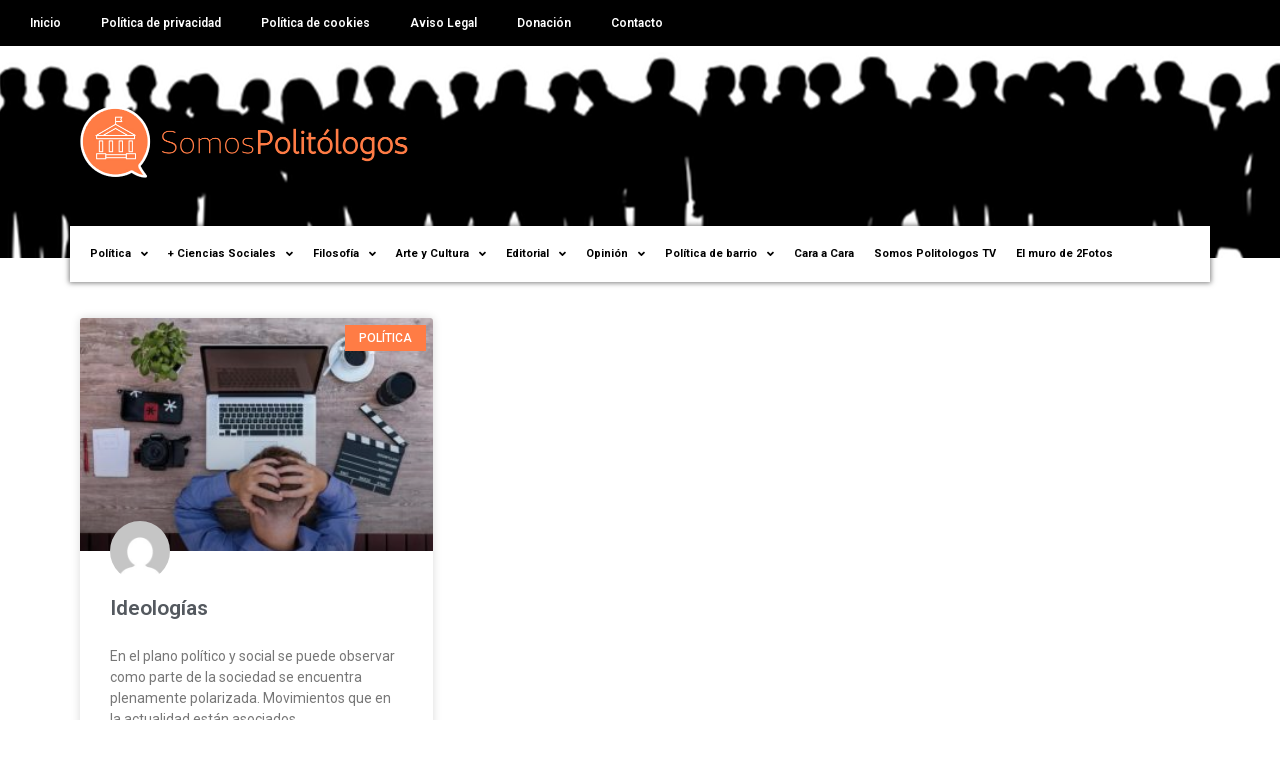

--- FILE ---
content_type: text/html; charset=UTF-8
request_url: https://somospolitologos.com/tag/youtube/
body_size: 14703
content:
<!doctype html>
<html lang="es">
<head>
	<meta charset="UTF-8">
	<meta name="viewport" content="width=device-width, initial-scale=1">
	<link rel="profile" href="https://gmpg.org/xfn/11">
	<title>youtube &#8211; Somos Politólogos</title>
<meta name='robots' content='max-image-preview:large' />
<link rel="alternate" type="application/rss+xml" title="Somos Politólogos &raquo; Feed" href="https://somospolitologos.com/feed/" />
<link rel="alternate" type="application/rss+xml" title="Somos Politólogos &raquo; Feed de los comentarios" href="https://somospolitologos.com/comments/feed/" />
<link rel="alternate" type="application/rss+xml" title="Somos Politólogos &raquo; Etiqueta youtube del feed" href="https://somospolitologos.com/tag/youtube/feed/" />
<script>
window._wpemojiSettings = {"baseUrl":"https:\/\/s.w.org\/images\/core\/emoji\/14.0.0\/72x72\/","ext":".png","svgUrl":"https:\/\/s.w.org\/images\/core\/emoji\/14.0.0\/svg\/","svgExt":".svg","source":{"concatemoji":"https:\/\/somospolitologos.com\/wp-includes\/js\/wp-emoji-release.min.js?ver=6.4.7"}};
/*! This file is auto-generated */
!function(i,n){var o,s,e;function c(e){try{var t={supportTests:e,timestamp:(new Date).valueOf()};sessionStorage.setItem(o,JSON.stringify(t))}catch(e){}}function p(e,t,n){e.clearRect(0,0,e.canvas.width,e.canvas.height),e.fillText(t,0,0);var t=new Uint32Array(e.getImageData(0,0,e.canvas.width,e.canvas.height).data),r=(e.clearRect(0,0,e.canvas.width,e.canvas.height),e.fillText(n,0,0),new Uint32Array(e.getImageData(0,0,e.canvas.width,e.canvas.height).data));return t.every(function(e,t){return e===r[t]})}function u(e,t,n){switch(t){case"flag":return n(e,"\ud83c\udff3\ufe0f\u200d\u26a7\ufe0f","\ud83c\udff3\ufe0f\u200b\u26a7\ufe0f")?!1:!n(e,"\ud83c\uddfa\ud83c\uddf3","\ud83c\uddfa\u200b\ud83c\uddf3")&&!n(e,"\ud83c\udff4\udb40\udc67\udb40\udc62\udb40\udc65\udb40\udc6e\udb40\udc67\udb40\udc7f","\ud83c\udff4\u200b\udb40\udc67\u200b\udb40\udc62\u200b\udb40\udc65\u200b\udb40\udc6e\u200b\udb40\udc67\u200b\udb40\udc7f");case"emoji":return!n(e,"\ud83e\udef1\ud83c\udffb\u200d\ud83e\udef2\ud83c\udfff","\ud83e\udef1\ud83c\udffb\u200b\ud83e\udef2\ud83c\udfff")}return!1}function f(e,t,n){var r="undefined"!=typeof WorkerGlobalScope&&self instanceof WorkerGlobalScope?new OffscreenCanvas(300,150):i.createElement("canvas"),a=r.getContext("2d",{willReadFrequently:!0}),o=(a.textBaseline="top",a.font="600 32px Arial",{});return e.forEach(function(e){o[e]=t(a,e,n)}),o}function t(e){var t=i.createElement("script");t.src=e,t.defer=!0,i.head.appendChild(t)}"undefined"!=typeof Promise&&(o="wpEmojiSettingsSupports",s=["flag","emoji"],n.supports={everything:!0,everythingExceptFlag:!0},e=new Promise(function(e){i.addEventListener("DOMContentLoaded",e,{once:!0})}),new Promise(function(t){var n=function(){try{var e=JSON.parse(sessionStorage.getItem(o));if("object"==typeof e&&"number"==typeof e.timestamp&&(new Date).valueOf()<e.timestamp+604800&&"object"==typeof e.supportTests)return e.supportTests}catch(e){}return null}();if(!n){if("undefined"!=typeof Worker&&"undefined"!=typeof OffscreenCanvas&&"undefined"!=typeof URL&&URL.createObjectURL&&"undefined"!=typeof Blob)try{var e="postMessage("+f.toString()+"("+[JSON.stringify(s),u.toString(),p.toString()].join(",")+"));",r=new Blob([e],{type:"text/javascript"}),a=new Worker(URL.createObjectURL(r),{name:"wpTestEmojiSupports"});return void(a.onmessage=function(e){c(n=e.data),a.terminate(),t(n)})}catch(e){}c(n=f(s,u,p))}t(n)}).then(function(e){for(var t in e)n.supports[t]=e[t],n.supports.everything=n.supports.everything&&n.supports[t],"flag"!==t&&(n.supports.everythingExceptFlag=n.supports.everythingExceptFlag&&n.supports[t]);n.supports.everythingExceptFlag=n.supports.everythingExceptFlag&&!n.supports.flag,n.DOMReady=!1,n.readyCallback=function(){n.DOMReady=!0}}).then(function(){return e}).then(function(){var e;n.supports.everything||(n.readyCallback(),(e=n.source||{}).concatemoji?t(e.concatemoji):e.wpemoji&&e.twemoji&&(t(e.twemoji),t(e.wpemoji)))}))}((window,document),window._wpemojiSettings);
</script>
<link rel='stylesheet' id='hello-elementor-theme-style-css' href='https://somospolitologos.com/wp-content/themes/hello-elementor/theme.min.css?ver=2.9.0' media='all' />
<link rel='stylesheet' id='jet-menu-hello-css' href='https://somospolitologos.com/wp-content/plugins/jetmenu/integration/themes/hello-elementor/assets/css/style.css?ver=2.1.6' media='all' />
<style id='wp-emoji-styles-inline-css'>

	img.wp-smiley, img.emoji {
		display: inline !important;
		border: none !important;
		box-shadow: none !important;
		height: 1em !important;
		width: 1em !important;
		margin: 0 0.07em !important;
		vertical-align: -0.1em !important;
		background: none !important;
		padding: 0 !important;
	}
</style>
<link rel='stylesheet' id='wp-block-library-css' href='https://somospolitologos.com/wp-includes/css/dist/block-library/style.min.css?ver=6.4.7' media='all' />
<style id='classic-theme-styles-inline-css'>
/*! This file is auto-generated */
.wp-block-button__link{color:#fff;background-color:#32373c;border-radius:9999px;box-shadow:none;text-decoration:none;padding:calc(.667em + 2px) calc(1.333em + 2px);font-size:1.125em}.wp-block-file__button{background:#32373c;color:#fff;text-decoration:none}
</style>
<style id='global-styles-inline-css'>
body{--wp--preset--color--black: #000000;--wp--preset--color--cyan-bluish-gray: #abb8c3;--wp--preset--color--white: #ffffff;--wp--preset--color--pale-pink: #f78da7;--wp--preset--color--vivid-red: #cf2e2e;--wp--preset--color--luminous-vivid-orange: #ff6900;--wp--preset--color--luminous-vivid-amber: #fcb900;--wp--preset--color--light-green-cyan: #7bdcb5;--wp--preset--color--vivid-green-cyan: #00d084;--wp--preset--color--pale-cyan-blue: #8ed1fc;--wp--preset--color--vivid-cyan-blue: #0693e3;--wp--preset--color--vivid-purple: #9b51e0;--wp--preset--gradient--vivid-cyan-blue-to-vivid-purple: linear-gradient(135deg,rgba(6,147,227,1) 0%,rgb(155,81,224) 100%);--wp--preset--gradient--light-green-cyan-to-vivid-green-cyan: linear-gradient(135deg,rgb(122,220,180) 0%,rgb(0,208,130) 100%);--wp--preset--gradient--luminous-vivid-amber-to-luminous-vivid-orange: linear-gradient(135deg,rgba(252,185,0,1) 0%,rgba(255,105,0,1) 100%);--wp--preset--gradient--luminous-vivid-orange-to-vivid-red: linear-gradient(135deg,rgba(255,105,0,1) 0%,rgb(207,46,46) 100%);--wp--preset--gradient--very-light-gray-to-cyan-bluish-gray: linear-gradient(135deg,rgb(238,238,238) 0%,rgb(169,184,195) 100%);--wp--preset--gradient--cool-to-warm-spectrum: linear-gradient(135deg,rgb(74,234,220) 0%,rgb(151,120,209) 20%,rgb(207,42,186) 40%,rgb(238,44,130) 60%,rgb(251,105,98) 80%,rgb(254,248,76) 100%);--wp--preset--gradient--blush-light-purple: linear-gradient(135deg,rgb(255,206,236) 0%,rgb(152,150,240) 100%);--wp--preset--gradient--blush-bordeaux: linear-gradient(135deg,rgb(254,205,165) 0%,rgb(254,45,45) 50%,rgb(107,0,62) 100%);--wp--preset--gradient--luminous-dusk: linear-gradient(135deg,rgb(255,203,112) 0%,rgb(199,81,192) 50%,rgb(65,88,208) 100%);--wp--preset--gradient--pale-ocean: linear-gradient(135deg,rgb(255,245,203) 0%,rgb(182,227,212) 50%,rgb(51,167,181) 100%);--wp--preset--gradient--electric-grass: linear-gradient(135deg,rgb(202,248,128) 0%,rgb(113,206,126) 100%);--wp--preset--gradient--midnight: linear-gradient(135deg,rgb(2,3,129) 0%,rgb(40,116,252) 100%);--wp--preset--font-size--small: 13px;--wp--preset--font-size--medium: 20px;--wp--preset--font-size--large: 36px;--wp--preset--font-size--x-large: 42px;--wp--preset--spacing--20: 0.44rem;--wp--preset--spacing--30: 0.67rem;--wp--preset--spacing--40: 1rem;--wp--preset--spacing--50: 1.5rem;--wp--preset--spacing--60: 2.25rem;--wp--preset--spacing--70: 3.38rem;--wp--preset--spacing--80: 5.06rem;--wp--preset--shadow--natural: 6px 6px 9px rgba(0, 0, 0, 0.2);--wp--preset--shadow--deep: 12px 12px 50px rgba(0, 0, 0, 0.4);--wp--preset--shadow--sharp: 6px 6px 0px rgba(0, 0, 0, 0.2);--wp--preset--shadow--outlined: 6px 6px 0px -3px rgba(255, 255, 255, 1), 6px 6px rgba(0, 0, 0, 1);--wp--preset--shadow--crisp: 6px 6px 0px rgba(0, 0, 0, 1);}:where(.is-layout-flex){gap: 0.5em;}:where(.is-layout-grid){gap: 0.5em;}body .is-layout-flow > .alignleft{float: left;margin-inline-start: 0;margin-inline-end: 2em;}body .is-layout-flow > .alignright{float: right;margin-inline-start: 2em;margin-inline-end: 0;}body .is-layout-flow > .aligncenter{margin-left: auto !important;margin-right: auto !important;}body .is-layout-constrained > .alignleft{float: left;margin-inline-start: 0;margin-inline-end: 2em;}body .is-layout-constrained > .alignright{float: right;margin-inline-start: 2em;margin-inline-end: 0;}body .is-layout-constrained > .aligncenter{margin-left: auto !important;margin-right: auto !important;}body .is-layout-constrained > :where(:not(.alignleft):not(.alignright):not(.alignfull)){max-width: var(--wp--style--global--content-size);margin-left: auto !important;margin-right: auto !important;}body .is-layout-constrained > .alignwide{max-width: var(--wp--style--global--wide-size);}body .is-layout-flex{display: flex;}body .is-layout-flex{flex-wrap: wrap;align-items: center;}body .is-layout-flex > *{margin: 0;}body .is-layout-grid{display: grid;}body .is-layout-grid > *{margin: 0;}:where(.wp-block-columns.is-layout-flex){gap: 2em;}:where(.wp-block-columns.is-layout-grid){gap: 2em;}:where(.wp-block-post-template.is-layout-flex){gap: 1.25em;}:where(.wp-block-post-template.is-layout-grid){gap: 1.25em;}.has-black-color{color: var(--wp--preset--color--black) !important;}.has-cyan-bluish-gray-color{color: var(--wp--preset--color--cyan-bluish-gray) !important;}.has-white-color{color: var(--wp--preset--color--white) !important;}.has-pale-pink-color{color: var(--wp--preset--color--pale-pink) !important;}.has-vivid-red-color{color: var(--wp--preset--color--vivid-red) !important;}.has-luminous-vivid-orange-color{color: var(--wp--preset--color--luminous-vivid-orange) !important;}.has-luminous-vivid-amber-color{color: var(--wp--preset--color--luminous-vivid-amber) !important;}.has-light-green-cyan-color{color: var(--wp--preset--color--light-green-cyan) !important;}.has-vivid-green-cyan-color{color: var(--wp--preset--color--vivid-green-cyan) !important;}.has-pale-cyan-blue-color{color: var(--wp--preset--color--pale-cyan-blue) !important;}.has-vivid-cyan-blue-color{color: var(--wp--preset--color--vivid-cyan-blue) !important;}.has-vivid-purple-color{color: var(--wp--preset--color--vivid-purple) !important;}.has-black-background-color{background-color: var(--wp--preset--color--black) !important;}.has-cyan-bluish-gray-background-color{background-color: var(--wp--preset--color--cyan-bluish-gray) !important;}.has-white-background-color{background-color: var(--wp--preset--color--white) !important;}.has-pale-pink-background-color{background-color: var(--wp--preset--color--pale-pink) !important;}.has-vivid-red-background-color{background-color: var(--wp--preset--color--vivid-red) !important;}.has-luminous-vivid-orange-background-color{background-color: var(--wp--preset--color--luminous-vivid-orange) !important;}.has-luminous-vivid-amber-background-color{background-color: var(--wp--preset--color--luminous-vivid-amber) !important;}.has-light-green-cyan-background-color{background-color: var(--wp--preset--color--light-green-cyan) !important;}.has-vivid-green-cyan-background-color{background-color: var(--wp--preset--color--vivid-green-cyan) !important;}.has-pale-cyan-blue-background-color{background-color: var(--wp--preset--color--pale-cyan-blue) !important;}.has-vivid-cyan-blue-background-color{background-color: var(--wp--preset--color--vivid-cyan-blue) !important;}.has-vivid-purple-background-color{background-color: var(--wp--preset--color--vivid-purple) !important;}.has-black-border-color{border-color: var(--wp--preset--color--black) !important;}.has-cyan-bluish-gray-border-color{border-color: var(--wp--preset--color--cyan-bluish-gray) !important;}.has-white-border-color{border-color: var(--wp--preset--color--white) !important;}.has-pale-pink-border-color{border-color: var(--wp--preset--color--pale-pink) !important;}.has-vivid-red-border-color{border-color: var(--wp--preset--color--vivid-red) !important;}.has-luminous-vivid-orange-border-color{border-color: var(--wp--preset--color--luminous-vivid-orange) !important;}.has-luminous-vivid-amber-border-color{border-color: var(--wp--preset--color--luminous-vivid-amber) !important;}.has-light-green-cyan-border-color{border-color: var(--wp--preset--color--light-green-cyan) !important;}.has-vivid-green-cyan-border-color{border-color: var(--wp--preset--color--vivid-green-cyan) !important;}.has-pale-cyan-blue-border-color{border-color: var(--wp--preset--color--pale-cyan-blue) !important;}.has-vivid-cyan-blue-border-color{border-color: var(--wp--preset--color--vivid-cyan-blue) !important;}.has-vivid-purple-border-color{border-color: var(--wp--preset--color--vivid-purple) !important;}.has-vivid-cyan-blue-to-vivid-purple-gradient-background{background: var(--wp--preset--gradient--vivid-cyan-blue-to-vivid-purple) !important;}.has-light-green-cyan-to-vivid-green-cyan-gradient-background{background: var(--wp--preset--gradient--light-green-cyan-to-vivid-green-cyan) !important;}.has-luminous-vivid-amber-to-luminous-vivid-orange-gradient-background{background: var(--wp--preset--gradient--luminous-vivid-amber-to-luminous-vivid-orange) !important;}.has-luminous-vivid-orange-to-vivid-red-gradient-background{background: var(--wp--preset--gradient--luminous-vivid-orange-to-vivid-red) !important;}.has-very-light-gray-to-cyan-bluish-gray-gradient-background{background: var(--wp--preset--gradient--very-light-gray-to-cyan-bluish-gray) !important;}.has-cool-to-warm-spectrum-gradient-background{background: var(--wp--preset--gradient--cool-to-warm-spectrum) !important;}.has-blush-light-purple-gradient-background{background: var(--wp--preset--gradient--blush-light-purple) !important;}.has-blush-bordeaux-gradient-background{background: var(--wp--preset--gradient--blush-bordeaux) !important;}.has-luminous-dusk-gradient-background{background: var(--wp--preset--gradient--luminous-dusk) !important;}.has-pale-ocean-gradient-background{background: var(--wp--preset--gradient--pale-ocean) !important;}.has-electric-grass-gradient-background{background: var(--wp--preset--gradient--electric-grass) !important;}.has-midnight-gradient-background{background: var(--wp--preset--gradient--midnight) !important;}.has-small-font-size{font-size: var(--wp--preset--font-size--small) !important;}.has-medium-font-size{font-size: var(--wp--preset--font-size--medium) !important;}.has-large-font-size{font-size: var(--wp--preset--font-size--large) !important;}.has-x-large-font-size{font-size: var(--wp--preset--font-size--x-large) !important;}
.wp-block-navigation a:where(:not(.wp-element-button)){color: inherit;}
:where(.wp-block-post-template.is-layout-flex){gap: 1.25em;}:where(.wp-block-post-template.is-layout-grid){gap: 1.25em;}
:where(.wp-block-columns.is-layout-flex){gap: 2em;}:where(.wp-block-columns.is-layout-grid){gap: 2em;}
.wp-block-pullquote{font-size: 1.5em;line-height: 1.6;}
</style>
<link rel='stylesheet' id='hello-elementor-css' href='https://somospolitologos.com/wp-content/themes/hello-elementor/style.min.css?ver=2.9.0' media='all' />
<link rel='stylesheet' id='font-awesome-all-css' href='https://somospolitologos.com/wp-content/plugins/jetmenu/assets/public/lib/font-awesome/css/all.min.css?ver=5.12.0' media='all' />
<link rel='stylesheet' id='font-awesome-v4-shims-css' href='https://somospolitologos.com/wp-content/plugins/jetmenu/assets/public/lib/font-awesome/css/v4-shims.min.css?ver=5.12.0' media='all' />
<link rel='stylesheet' id='jet-menu-public-styles-css' href='https://somospolitologos.com/wp-content/plugins/jetmenu/assets/public/css/public.css?ver=2.1.6' media='all' />
<link rel='stylesheet' id='jet-menu-general-css' href='https://somospolitologos.com/wp-content/uploads/jet-menu/jet-menu-general.css?ver=1601623018' media='all' />
<link rel='stylesheet' id='elementor-icons-css' href='https://somospolitologos.com/wp-content/plugins/elementor/assets/lib/eicons/css/elementor-icons.min.css?ver=5.7.0' media='all' />
<link rel='stylesheet' id='elementor-animations-css' href='https://somospolitologos.com/wp-content/plugins/elementor/assets/lib/animations/animations.min.css?ver=2.9.14' media='all' />
<link rel='stylesheet' id='elementor-frontend-css' href='https://somospolitologos.com/wp-content/plugins/elementor/assets/css/frontend.min.css?ver=2.9.14' media='all' />
<link rel='stylesheet' id='elementor-pro-css' href='https://somospolitologos.com/wp-content/plugins/elementor-pro/assets/css/frontend.min.css?ver=2.7.3' media='all' />
<link rel='stylesheet' id='elementor-global-css' href='https://somospolitologos.com/wp-content/uploads/elementor/css/global.css?ver=1661786191' media='all' />
<link rel='stylesheet' id='elementor-post-1364-css' href='https://somospolitologos.com/wp-content/uploads/elementor/css/post-1364.css?ver=1661786191' media='all' />
<link rel='stylesheet' id='elementor-post-1586-css' href='https://somospolitologos.com/wp-content/uploads/elementor/css/post-1586.css?ver=1701034381' media='all' />
<link rel='stylesheet' id='elementor-post-1588-css' href='https://somospolitologos.com/wp-content/uploads/elementor/css/post-1588.css?ver=1661786192' media='all' />
<link rel='stylesheet' id='elementor-post-2799-css' href='https://somospolitologos.com/wp-content/uploads/elementor/css/post-2799.css?ver=1661786496' media='all' />
<link rel='stylesheet' id='google-fonts-1-css' href='https://fonts.googleapis.com/css?family=Roboto%3A100%2C100italic%2C200%2C200italic%2C300%2C300italic%2C400%2C400italic%2C500%2C500italic%2C600%2C600italic%2C700%2C700italic%2C800%2C800italic%2C900%2C900italic%7CRoboto+Slab%3A100%2C100italic%2C200%2C200italic%2C300%2C300italic%2C400%2C400italic%2C500%2C500italic%2C600%2C600italic%2C700%2C700italic%2C800%2C800italic%2C900%2C900italic&#038;ver=6.4.7' media='all' />
<link rel='stylesheet' id='elementor-icons-shared-0-css' href='https://somospolitologos.com/wp-content/plugins/elementor/assets/lib/font-awesome/css/fontawesome.min.css?ver=5.12.0' media='all' />
<link rel='stylesheet' id='elementor-icons-fa-solid-css' href='https://somospolitologos.com/wp-content/plugins/elementor/assets/lib/font-awesome/css/solid.min.css?ver=5.12.0' media='all' />
<script src="https://somospolitologos.com/wp-includes/js/jquery/jquery.min.js?ver=3.7.1" id="jquery-core-js"></script>
<script src="https://somospolitologos.com/wp-includes/js/jquery/jquery-migrate.min.js?ver=3.4.1" id="jquery-migrate-js"></script>
<link rel="https://api.w.org/" href="https://somospolitologos.com/wp-json/" /><link rel="alternate" type="application/json" href="https://somospolitologos.com/wp-json/wp/v2/tags/211" /><link rel="EditURI" type="application/rsd+xml" title="RSD" href="https://somospolitologos.com/xmlrpc.php?rsd" />
<meta name="generator" content="WordPress 6.4.7" />
<link rel="icon" href="https://somospolitologos.com/wp-content/uploads/2020/06/cropped-logopolitologos16-1-32x32.png" sizes="32x32" />
<link rel="icon" href="https://somospolitologos.com/wp-content/uploads/2020/06/cropped-logopolitologos16-1-192x192.png" sizes="192x192" />
<link rel="apple-touch-icon" href="https://somospolitologos.com/wp-content/uploads/2020/06/cropped-logopolitologos16-1-180x180.png" />
<meta name="msapplication-TileImage" content="https://somospolitologos.com/wp-content/uploads/2020/06/cropped-logopolitologos16-1-270x270.png" />
</head>
<body class="archive tag tag-youtube tag-211 jet-desktop-menu-active elementor-default elementor-template-full-width elementor-kit-1364 elementor-page-2799">


<a class="skip-link screen-reader-text" href="#content">Ir al contenido</a>

		<div data-elementor-type="header" data-elementor-id="1586" class="elementor elementor-1586 elementor-location-header" data-elementor-settings="[]">
			<div class="elementor-inner">
				<div class="elementor-section-wrap">
							<section class="elementor-element elementor-element-43d196f6 elementor-section-full_width elementor-section-height-default elementor-section-height-default elementor-section elementor-top-section" data-id="43d196f6" data-element_type="section" data-settings="{&quot;background_background&quot;:&quot;classic&quot;}">
						<div class="elementor-container elementor-column-gap-default">
				<div class="elementor-row">
				<div class="elementor-element elementor-element-456ad859 elementor-column elementor-col-100 elementor-top-column" data-id="456ad859" data-element_type="column">
			<div class="elementor-column-wrap  elementor-element-populated">
					<div class="elementor-widget-wrap">
				<div class="elementor-element elementor-element-2b24617 elementor-nav-menu--indicator-classic elementor-nav-menu--dropdown-tablet elementor-nav-menu__text-align-aside elementor-nav-menu--toggle elementor-nav-menu--burger elementor-widget elementor-widget-nav-menu" data-id="2b24617" data-element_type="widget" data-settings="{&quot;layout&quot;:&quot;horizontal&quot;,&quot;toggle&quot;:&quot;burger&quot;}" data-widget_type="nav-menu.default">
				<div class="elementor-widget-container">
						<nav class="elementor-nav-menu--main elementor-nav-menu__container elementor-nav-menu--layout-horizontal e--pointer-none"><ul id="menu-1-2b24617" class="elementor-nav-menu"><li class="menu-item menu-item-type-post_type menu-item-object-page menu-item-home menu-item-1643"><a href="https://somospolitologos.com/" class="elementor-item">Inicio</a></li>
<li class="menu-item menu-item-type-post_type menu-item-object-page menu-item-1646"><a href="https://somospolitologos.com/politica-de-privacidad/" class="elementor-item">Política de privacidad</a></li>
<li class="menu-item menu-item-type-post_type menu-item-object-page menu-item-1645"><a href="https://somospolitologos.com/politica-de-cookies/" class="elementor-item">Política de cookies</a></li>
<li class="menu-item menu-item-type-post_type menu-item-object-page menu-item-1644"><a href="https://somospolitologos.com/aviso-legal/" class="elementor-item">Aviso Legal</a></li>
<li class="menu-item menu-item-type-custom menu-item-object-custom menu-item-1648"><a href="https://www.paypal.com/cgi-bin/webscr?cmd=_donations&#038;business=info%40canaldir.com&#038;currency_code=EUR&#038;source=url" class="elementor-item">Donación</a></li>
<li class="menu-item menu-item-type-post_type menu-item-object-page menu-item-1647"><a href="https://somospolitologos.com/contacto/" class="elementor-item">Contacto</a></li>
</ul></nav>
					<div class="elementor-menu-toggle">
			<i class="eicon-menu-bar" aria-hidden="true"></i>
			<span class="elementor-screen-only">Menu</span>
		</div>
			<nav class="elementor-nav-menu--dropdown elementor-nav-menu__container"><ul id="menu-2-2b24617" class="elementor-nav-menu"><li class="menu-item menu-item-type-post_type menu-item-object-page menu-item-home menu-item-1643"><a href="https://somospolitologos.com/" class="elementor-item">Inicio</a></li>
<li class="menu-item menu-item-type-post_type menu-item-object-page menu-item-1646"><a href="https://somospolitologos.com/politica-de-privacidad/" class="elementor-item">Política de privacidad</a></li>
<li class="menu-item menu-item-type-post_type menu-item-object-page menu-item-1645"><a href="https://somospolitologos.com/politica-de-cookies/" class="elementor-item">Política de cookies</a></li>
<li class="menu-item menu-item-type-post_type menu-item-object-page menu-item-1644"><a href="https://somospolitologos.com/aviso-legal/" class="elementor-item">Aviso Legal</a></li>
<li class="menu-item menu-item-type-custom menu-item-object-custom menu-item-1648"><a href="https://www.paypal.com/cgi-bin/webscr?cmd=_donations&#038;business=info%40canaldir.com&#038;currency_code=EUR&#038;source=url" class="elementor-item">Donación</a></li>
<li class="menu-item menu-item-type-post_type menu-item-object-page menu-item-1647"><a href="https://somospolitologos.com/contacto/" class="elementor-item">Contacto</a></li>
</ul></nav>
				</div>
				</div>
						</div>
			</div>
		</div>
						</div>
			</div>
		</section>
				<section class="elementor-element elementor-element-1c464c3a elementor-section-boxed elementor-section-height-default elementor-section-height-default elementor-section elementor-top-section" data-id="1c464c3a" data-element_type="section" data-settings="{&quot;background_background&quot;:&quot;classic&quot;}">
						<div class="elementor-container elementor-column-gap-default">
				<div class="elementor-row">
				<div class="elementor-element elementor-element-797030c2 elementor-column elementor-col-100 elementor-top-column" data-id="797030c2" data-element_type="column">
			<div class="elementor-column-wrap  elementor-element-populated">
					<div class="elementor-widget-wrap">
				<div class="elementor-element elementor-element-7ec5956c elementor-widget elementor-widget-spacer" data-id="7ec5956c" data-element_type="widget" data-widget_type="spacer.default">
				<div class="elementor-widget-container">
					<div class="elementor-spacer">
			<div class="elementor-spacer-inner"></div>
		</div>
				</div>
				</div>
				<div class="elementor-element elementor-element-530080bc elementor-widget elementor-widget-image" data-id="530080bc" data-element_type="widget" data-widget_type="image.default">
				<div class="elementor-widget-container">
					<div class="elementor-image">
											<a href="https://somospolitologos.com">
							<img width="656" height="143" src="https://somospolitologos.com/wp-content/uploads/2020/09/somos-politologos-logo-1.png" class="attachment-large size-large" alt="" decoding="async" fetchpriority="high" srcset="https://somospolitologos.com/wp-content/uploads/2020/09/somos-politologos-logo-1.png 656w, https://somospolitologos.com/wp-content/uploads/2020/09/somos-politologos-logo-1-300x65.png 300w" sizes="(max-width: 656px) 100vw, 656px" />								</a>
											</div>
				</div>
				</div>
				<div class="elementor-element elementor-element-4d722253 elementor-widget elementor-widget-spacer" data-id="4d722253" data-element_type="widget" data-widget_type="spacer.default">
				<div class="elementor-widget-container">
					<div class="elementor-spacer">
			<div class="elementor-spacer-inner"></div>
		</div>
				</div>
				</div>
						</div>
			</div>
		</div>
						</div>
			</div>
		</section>
				<section class="elementor-element elementor-element-bc2067a elementor-section-boxed elementor-section-height-default elementor-section-height-default elementor-section elementor-top-section" data-id="bc2067a" data-element_type="section">
						<div class="elementor-container elementor-column-gap-default">
				<div class="elementor-row">
				<div class="elementor-element elementor-element-39ab356 elementor-column elementor-col-100 elementor-top-column" data-id="39ab356" data-element_type="column" data-settings="{&quot;background_background&quot;:&quot;classic&quot;}">
			<div class="elementor-column-wrap  elementor-element-populated">
					<div class="elementor-widget-wrap">
				<div class="elementor-element elementor-element-a775256 elementor-widget elementor-widget-jet-mega-menu" data-id="a775256" data-element_type="widget" data-widget_type="jet-mega-menu.default">
				<div class="elementor-widget-container">
			<div class="menu-menu-principal-container"><div class="jet-menu-container"><div class="jet-menu-inner"><ul class="jet-menu jet-menu--animation-type-fade jet-menu--roll-up"><li id="jet-menu-item-1654" class="jet-menu-item jet-menu-item-type-taxonomy jet-menu-item-object-category jet-has-roll-up jet-mega-menu-item jet-regular-item jet-menu-item-has-children jet-menu-item-1654"><a href="https://somospolitologos.com/category/politica/" class="top-level-link"><div class="jet-menu-item-wrapper"><div class="jet-menu-title">Política<div class="jet-menu-item-desc top-level-desc">Política, nuestra seña de identidad, nuestra esencia. Somos politólogos.</div></div><i class="jet-dropdown-arrow fa fa-angle-down"></i></div></a><div class="jet-sub-mega-menu" data-template-id="1713">		<div data-elementor-type="wp-post" data-elementor-id="1713" class="elementor elementor-1713" data-elementor-settings="[]">
			<div class="elementor-inner">
				<div class="elementor-section-wrap">
							<section class="elementor-element elementor-element-309f0e4 elementor-section-boxed elementor-section-height-default elementor-section-height-default elementor-section elementor-top-section" data-id="309f0e4" data-element_type="section">
						<div class="elementor-container elementor-column-gap-default">
				<div class="elementor-row">
				<div class="elementor-element elementor-element-b404fc1 elementor-column elementor-col-100 elementor-top-column" data-id="b404fc1" data-element_type="column">
			<div class="elementor-column-wrap  elementor-element-populated">
					<div class="elementor-widget-wrap">
				<div class="elementor-element elementor-element-597d87b elementor-grid-5 elementor-grid-tablet-2 elementor-grid-mobile-1 elementor-posts--thumbnail-top elementor-widget elementor-widget-posts" data-id="597d87b" data-element_type="widget" data-settings="{&quot;classic_columns&quot;:&quot;5&quot;,&quot;classic_columns_tablet&quot;:&quot;2&quot;,&quot;classic_columns_mobile&quot;:&quot;1&quot;,&quot;classic_row_gap&quot;:{&quot;unit&quot;:&quot;px&quot;,&quot;size&quot;:35,&quot;sizes&quot;:[]}}" data-widget_type="posts.classic">
				<div class="elementor-widget-container">
					<div class="elementor-posts-container elementor-posts elementor-posts--skin-classic elementor-grid">
				<article class="elementor-post elementor-grid-item post-2957 post type-post status-publish format-standard has-post-thumbnail hentry category-politica">
				<a class="elementor-post__thumbnail__link" href="https://somospolitologos.com/2021/11/30/macrocoloquio-de-estudiantes-de-ciencia-politica/">
			<div class="elementor-post__thumbnail"><img width="300" height="169" src="https://somospolitologos.com/wp-content/uploads/2021/11/254721327_4462555817198118_1325543336375594714_n-300x169.jpg" class="attachment-medium size-medium" alt="" decoding="async" srcset="https://somospolitologos.com/wp-content/uploads/2021/11/254721327_4462555817198118_1325543336375594714_n-300x169.jpg 300w, https://somospolitologos.com/wp-content/uploads/2021/11/254721327_4462555817198118_1325543336375594714_n-1024x577.jpg 1024w, https://somospolitologos.com/wp-content/uploads/2021/11/254721327_4462555817198118_1325543336375594714_n-768x433.jpg 768w, https://somospolitologos.com/wp-content/uploads/2021/11/254721327_4462555817198118_1325543336375594714_n.jpg 1280w" sizes="(max-width: 300px) 100vw, 300px" /></div>
		</a>
				<div class="elementor-post__text">
				<h3 class="elementor-post__title">
			<a href="https://somospolitologos.com/2021/11/30/macrocoloquio-de-estudiantes-de-ciencia-politica/">
				Macrocoloquio de Estudiantes de Ciencia Política			</a>
		</h3>
				<div class="elementor-post__meta-data">
					<span class="elementor-post-author">
			Isaac E. Moriel		</span>
				</div>
				</div>
				</article>
				<article class="elementor-post elementor-grid-item post-2772 post type-post status-publish format-standard has-post-thumbnail hentry category-ciencias-sociales category-politica tag-crecimiento-economico tag-democracia tag-economia tag-economia-politica">
				<a class="elementor-post__thumbnail__link" href="https://somospolitologos.com/2021/04/15/la-democracia-causa-mayor-crecimiento-economico/">
			<div class="elementor-post__thumbnail"><img width="300" height="213" src="https://somospolitologos.com/wp-content/uploads/2021/04/w-economia-crisis-300x213.jpg" class="attachment-medium size-medium" alt="" decoding="async" srcset="https://somospolitologos.com/wp-content/uploads/2021/04/w-economia-crisis-300x213.jpg 300w, https://somospolitologos.com/wp-content/uploads/2021/04/w-economia-crisis.jpg 600w" sizes="(max-width: 300px) 100vw, 300px" /></div>
		</a>
				<div class="elementor-post__text">
				<h3 class="elementor-post__title">
			<a href="https://somospolitologos.com/2021/04/15/la-democracia-causa-mayor-crecimiento-economico/">
				¿La democracia causa mayor crecimiento económico?			</a>
		</h3>
				<div class="elementor-post__meta-data">
					<span class="elementor-post-author">
			Gastón Alvear		</span>
				</div>
				</div>
				</article>
				<article class="elementor-post elementor-grid-item post-2717 post type-post status-publish format-standard hentry category-opinion category-politica tag-democracia tag-fraude tag-opinion">
				<div class="elementor-post__text">
				<h3 class="elementor-post__title">
			<a href="https://somospolitologos.com/2021/02/24/cuando-pedrito-y-el-lobo-llegan-a-la-politica-unas-mentiritas-nada-de-blancas/">
				Cuando Pedrito y el lobo llegan a la política: Unas mentiritas nada de blancas			</a>
		</h3>
				<div class="elementor-post__meta-data">
					<span class="elementor-post-author">
			Gastón Alvear		</span>
				</div>
				</div>
				</article>
				<article class="elementor-post elementor-grid-item post-2632 post type-post status-publish format-standard has-post-thumbnail hentry category-ciencias-sociales category-politica tag-academia tag-democracia tag-elecciones tag-pandemia">
				<a class="elementor-post__thumbnail__link" href="https://somospolitologos.com/2021/02/01/elecciones-en-pandemia-desafios-para-la-democracia-y-la-academia/">
			<div class="elementor-post__thumbnail"><img width="300" height="273" src="https://somospolitologos.com/wp-content/uploads/2021/02/vote-5676563_1920-300x273.jpg" class="attachment-medium size-medium" alt="" decoding="async" srcset="https://somospolitologos.com/wp-content/uploads/2021/02/vote-5676563_1920-300x273.jpg 300w, https://somospolitologos.com/wp-content/uploads/2021/02/vote-5676563_1920-1024x931.jpg 1024w, https://somospolitologos.com/wp-content/uploads/2021/02/vote-5676563_1920-768x698.jpg 768w, https://somospolitologos.com/wp-content/uploads/2021/02/vote-5676563_1920-1536x1396.jpg 1536w, https://somospolitologos.com/wp-content/uploads/2021/02/vote-5676563_1920.jpg 1920w" sizes="(max-width: 300px) 100vw, 300px" /></div>
		</a>
				<div class="elementor-post__text">
				<h3 class="elementor-post__title">
			<a href="https://somospolitologos.com/2021/02/01/elecciones-en-pandemia-desafios-para-la-democracia-y-la-academia/">
				Elecciones en pandemia: Desafíos para la Democracia y la Academia			</a>
		</h3>
				<div class="elementor-post__meta-data">
					<span class="elementor-post-author">
			Gastón Alvear		</span>
				</div>
				</div>
				</article>
				<article class="elementor-post elementor-grid-item post-2564 post type-post status-publish format-standard has-post-thumbnail hentry category-ciencias-sociales category-historia category-opinion category-politica category-sociologia">
				<a class="elementor-post__thumbnail__link" href="https://somospolitologos.com/2021/01/16/stronismo-corrupcion-y-herencia/">
			<div class="elementor-post__thumbnail"><img width="235" height="214" src="https://somospolitologos.com/wp-content/uploads/2021/01/stronismo.jpg" class="attachment-medium size-medium" alt="" decoding="async" /></div>
		</a>
				<div class="elementor-post__text">
				<h3 class="elementor-post__title">
			<a href="https://somospolitologos.com/2021/01/16/stronismo-corrupcion-y-herencia/">
				Stronismo, corrupción y herencia			</a>
		</h3>
				<div class="elementor-post__meta-data">
					<span class="elementor-post-author">
			Guido Ariel Mendieta Oviedo		</span>
				</div>
				</div>
				</article>
				</div>
				</div>
				</div>
						</div>
			</div>
		</div>
						</div>
			</div>
		</section>
						</div>
			</div>
		</div>
		</div></li>
<li id="jet-menu-item-1656" class="jet-menu-item jet-menu-item-type-taxonomy jet-menu-item-object-category jet-has-roll-up jet-mega-menu-item jet-regular-item jet-menu-item-has-children jet-menu-item-1656"><a href="https://somospolitologos.com/category/ciencias-sociales/" class="top-level-link"><div class="jet-menu-item-wrapper"><div class="jet-menu-title">+ Ciencias Sociales<div class="jet-menu-item-desc top-level-desc">Más ciencias sociales aparte de la Ciencia Política. Porque somos politólogos.</div></div><i class="jet-dropdown-arrow fa fa-angle-down"></i></div></a><div class="jet-sub-mega-menu" data-template-id="1739">		<div data-elementor-type="wp-post" data-elementor-id="1739" class="elementor elementor-1739" data-elementor-settings="[]">
			<div class="elementor-inner">
				<div class="elementor-section-wrap">
							<section class="elementor-element elementor-element-3764de3 elementor-section-boxed elementor-section-height-default elementor-section-height-default elementor-section elementor-top-section" data-id="3764de3" data-element_type="section">
						<div class="elementor-container elementor-column-gap-default">
				<div class="elementor-row">
				<div class="elementor-element elementor-element-19eb1bb elementor-column elementor-col-50 elementor-top-column" data-id="19eb1bb" data-element_type="column">
			<div class="elementor-column-wrap  elementor-element-populated">
					<div class="elementor-widget-wrap">
				<div class="elementor-element elementor-element-28ea7d8 elementor-nav-menu--indicator-classic elementor-nav-menu--dropdown-tablet elementor-nav-menu__text-align-aside elementor-nav-menu--toggle elementor-nav-menu--burger elementor-widget elementor-widget-nav-menu" data-id="28ea7d8" data-element_type="widget" data-settings="{&quot;layout&quot;:&quot;vertical&quot;,&quot;toggle&quot;:&quot;burger&quot;}" data-widget_type="nav-menu.default">
				<div class="elementor-widget-container">
						<nav class="elementor-nav-menu--main elementor-nav-menu__container elementor-nav-menu--layout-vertical e--pointer-none"><ul id="menu-1-28ea7d8" class="elementor-nav-menu sm-vertical"><li class="menu-item menu-item-type-taxonomy menu-item-object-category menu-item-1649"><a href="https://somospolitologos.com/category/ciencias-sociales/derecho/" class="elementor-item">Derecho</a></li>
<li class="menu-item menu-item-type-taxonomy menu-item-object-category menu-item-1650"><a href="https://somospolitologos.com/category/ciencias-sociales/educacion/" class="elementor-item">Educación</a></li>
<li class="menu-item menu-item-type-taxonomy menu-item-object-category menu-item-1651"><a href="https://somospolitologos.com/category/ciencias-sociales/historia/" class="elementor-item">Historia</a></li>
<li class="menu-item menu-item-type-taxonomy menu-item-object-category menu-item-1652"><a href="https://somospolitologos.com/category/ciencias-sociales/psicologia/" class="elementor-item">Psicología</a></li>
<li class="menu-item menu-item-type-taxonomy menu-item-object-category menu-item-1653"><a href="https://somospolitologos.com/category/ciencias-sociales/sociologia/" class="elementor-item">Sociología</a></li>
</ul></nav>
					<div class="elementor-menu-toggle">
			<i class="eicon-menu-bar" aria-hidden="true"></i>
			<span class="elementor-screen-only">Menu</span>
		</div>
			<nav class="elementor-nav-menu--dropdown elementor-nav-menu__container"><ul id="menu-2-28ea7d8" class="elementor-nav-menu sm-vertical"><li class="menu-item menu-item-type-taxonomy menu-item-object-category menu-item-1649"><a href="https://somospolitologos.com/category/ciencias-sociales/derecho/" class="elementor-item">Derecho</a></li>
<li class="menu-item menu-item-type-taxonomy menu-item-object-category menu-item-1650"><a href="https://somospolitologos.com/category/ciencias-sociales/educacion/" class="elementor-item">Educación</a></li>
<li class="menu-item menu-item-type-taxonomy menu-item-object-category menu-item-1651"><a href="https://somospolitologos.com/category/ciencias-sociales/historia/" class="elementor-item">Historia</a></li>
<li class="menu-item menu-item-type-taxonomy menu-item-object-category menu-item-1652"><a href="https://somospolitologos.com/category/ciencias-sociales/psicologia/" class="elementor-item">Psicología</a></li>
<li class="menu-item menu-item-type-taxonomy menu-item-object-category menu-item-1653"><a href="https://somospolitologos.com/category/ciencias-sociales/sociologia/" class="elementor-item">Sociología</a></li>
</ul></nav>
				</div>
				</div>
						</div>
			</div>
		</div>
				<div class="elementor-element elementor-element-dca815e elementor-column elementor-col-50 elementor-top-column" data-id="dca815e" data-element_type="column">
			<div class="elementor-column-wrap  elementor-element-populated">
					<div class="elementor-widget-wrap">
				<div class="elementor-element elementor-element-6dfa7b2 elementor-grid-4 elementor-grid-tablet-2 elementor-grid-mobile-1 elementor-posts--thumbnail-top elementor-widget elementor-widget-posts" data-id="6dfa7b2" data-element_type="widget" data-settings="{&quot;classic_columns&quot;:&quot;4&quot;,&quot;classic_columns_tablet&quot;:&quot;2&quot;,&quot;classic_columns_mobile&quot;:&quot;1&quot;,&quot;classic_row_gap&quot;:{&quot;unit&quot;:&quot;px&quot;,&quot;size&quot;:35,&quot;sizes&quot;:[]}}" data-widget_type="posts.classic">
				<div class="elementor-widget-container">
					<div class="elementor-posts-container elementor-posts elementor-posts--skin-classic elementor-grid">
				<article class="elementor-post elementor-grid-item post-2917 post type-post status-publish format-standard has-post-thumbnail hentry category-ciencias-sociales category-educacion tag-educacion tag-paec">
				<a class="elementor-post__thumbnail__link" href="https://somospolitologos.com/2021/07/07/el-grano-de-mostaza/">
			<div class="elementor-post__thumbnail"><img width="300" height="140" src="https://somospolitologos.com/wp-content/uploads/2021/07/noti2_28_10_20_noti_1-300x140.jpg" class="attachment-medium size-medium" alt="" decoding="async" srcset="https://somospolitologos.com/wp-content/uploads/2021/07/noti2_28_10_20_noti_1-300x140.jpg 300w, https://somospolitologos.com/wp-content/uploads/2021/07/noti2_28_10_20_noti_1.jpg 750w" sizes="(max-width: 300px) 100vw, 300px" /></div>
		</a>
				<div class="elementor-post__text">
				<h3 class="elementor-post__title">
			<a href="https://somospolitologos.com/2021/07/07/el-grano-de-mostaza/">
				El grano de mostaza			</a>
		</h3>
				<div class="elementor-post__meta-data">
					<span class="elementor-post-author">
			Juan Carlos Reyes Vevia		</span>
				</div>
				</div>
				</article>
				<article class="elementor-post elementor-grid-item post-2791 post type-post status-publish format-standard has-post-thumbnail hentry category-psicologia">
				<a class="elementor-post__thumbnail__link" href="https://somospolitologos.com/2021/05/21/la-historia-humana-y-la-disonancia-cognitiva/">
			<div class="elementor-post__thumbnail"><img width="275" height="183" src="https://somospolitologos.com/wp-content/uploads/2021/04/images.jpeg" class="attachment-medium size-medium" alt="" decoding="async" /></div>
		</a>
				<div class="elementor-post__text">
				<h3 class="elementor-post__title">
			<a href="https://somospolitologos.com/2021/05/21/la-historia-humana-y-la-disonancia-cognitiva/">
				La mente, la cultura y la fe			</a>
		</h3>
				<div class="elementor-post__meta-data">
					<span class="elementor-post-author">
			David Rubio		</span>
				</div>
				</div>
				</article>
				<article class="elementor-post elementor-grid-item post-2772 post type-post status-publish format-standard has-post-thumbnail hentry category-ciencias-sociales category-politica tag-crecimiento-economico tag-democracia tag-economia tag-economia-politica">
				<a class="elementor-post__thumbnail__link" href="https://somospolitologos.com/2021/04/15/la-democracia-causa-mayor-crecimiento-economico/">
			<div class="elementor-post__thumbnail"><img width="300" height="213" src="https://somospolitologos.com/wp-content/uploads/2021/04/w-economia-crisis-300x213.jpg" class="attachment-medium size-medium" alt="" decoding="async" srcset="https://somospolitologos.com/wp-content/uploads/2021/04/w-economia-crisis-300x213.jpg 300w, https://somospolitologos.com/wp-content/uploads/2021/04/w-economia-crisis.jpg 600w" sizes="(max-width: 300px) 100vw, 300px" /></div>
		</a>
				<div class="elementor-post__text">
				<h3 class="elementor-post__title">
			<a href="https://somospolitologos.com/2021/04/15/la-democracia-causa-mayor-crecimiento-economico/">
				¿La democracia causa mayor crecimiento económico?			</a>
		</h3>
				<div class="elementor-post__meta-data">
					<span class="elementor-post-author">
			Gastón Alvear		</span>
				</div>
				</div>
				</article>
				<article class="elementor-post elementor-grid-item post-2755 post type-post status-publish format-standard has-post-thumbnail hentry category-ciencias-sociales category-derecho tag-alarma tag-coronavirus tag-covid tag-covid-19 tag-espana tag-estado tag-estado-de-alarma tag-gobierno">
				<a class="elementor-post__thumbnail__link" href="https://somospolitologos.com/2021/03/16/alarma-de-estado/">
			<div class="elementor-post__thumbnail"><img width="300" height="200" src="https://somospolitologos.com/wp-content/uploads/2021/03/49824812508_783f966250_b-300x200.jpg" class="attachment-medium size-medium" alt="" decoding="async" srcset="https://somospolitologos.com/wp-content/uploads/2021/03/49824812508_783f966250_b-300x200.jpg 300w, https://somospolitologos.com/wp-content/uploads/2021/03/49824812508_783f966250_b-768x511.jpg 768w, https://somospolitologos.com/wp-content/uploads/2021/03/49824812508_783f966250_b.jpg 1023w" sizes="(max-width: 300px) 100vw, 300px" /></div>
		</a>
				<div class="elementor-post__text">
				<h3 class="elementor-post__title">
			<a href="https://somospolitologos.com/2021/03/16/alarma-de-estado/">
				Alarma de Estado			</a>
		</h3>
				<div class="elementor-post__meta-data">
					<span class="elementor-post-author">
			David Ingelmo		</span>
				</div>
				</div>
				</article>
				</div>
				</div>
				</div>
						</div>
			</div>
		</div>
						</div>
			</div>
		</section>
						</div>
			</div>
		</div>
		</div></li>
<li id="jet-menu-item-1657" class="jet-menu-item jet-menu-item-type-taxonomy jet-menu-item-object-category jet-has-roll-up jet-mega-menu-item jet-regular-item jet-menu-item-has-children jet-menu-item-1657"><a href="https://somospolitologos.com/category/filosofia/" class="top-level-link"><div class="jet-menu-item-wrapper"><div class="jet-menu-title">Filosofía<div class="jet-menu-item-desc top-level-desc">Filosofía política.</div></div><i class="jet-dropdown-arrow fa fa-angle-down"></i></div></a><div class="jet-sub-mega-menu" data-template-id="1726">		<div data-elementor-type="wp-post" data-elementor-id="1726" class="elementor elementor-1726" data-elementor-settings="[]">
			<div class="elementor-inner">
				<div class="elementor-section-wrap">
							<section class="elementor-element elementor-element-2a3b7e0a elementor-section-boxed elementor-section-height-default elementor-section-height-default elementor-section elementor-top-section" data-id="2a3b7e0a" data-element_type="section">
						<div class="elementor-container elementor-column-gap-default">
				<div class="elementor-row">
				<div class="elementor-element elementor-element-2eca0362 elementor-column elementor-col-100 elementor-top-column" data-id="2eca0362" data-element_type="column">
			<div class="elementor-column-wrap  elementor-element-populated">
					<div class="elementor-widget-wrap">
				<div class="elementor-element elementor-element-27c05a04 elementor-grid-5 elementor-grid-tablet-2 elementor-grid-mobile-1 elementor-posts--thumbnail-top elementor-widget elementor-widget-posts" data-id="27c05a04" data-element_type="widget" data-settings="{&quot;classic_columns&quot;:&quot;5&quot;,&quot;classic_columns_tablet&quot;:&quot;2&quot;,&quot;classic_columns_mobile&quot;:&quot;1&quot;,&quot;classic_row_gap&quot;:{&quot;unit&quot;:&quot;px&quot;,&quot;size&quot;:35,&quot;sizes&quot;:[]}}" data-widget_type="posts.classic">
				<div class="elementor-widget-container">
					<div class="elementor-posts-container elementor-posts elementor-posts--skin-classic elementor-grid">
				<article class="elementor-post elementor-grid-item post-2749 post type-post status-publish format-standard has-post-thumbnail hentry category-filosofia category-sin-categoria">
				<a class="elementor-post__thumbnail__link" href="https://somospolitologos.com/2021/03/16/numenor-y-la-caida-de-occidente/">
			<div class="elementor-post__thumbnail"><img width="300" height="225" src="https://somospolitologos.com/wp-content/uploads/2021/03/Numenore-300x225.jpg" class="attachment-medium size-medium" alt="" decoding="async" srcset="https://somospolitologos.com/wp-content/uploads/2021/03/Numenore-300x225.jpg 300w, https://somospolitologos.com/wp-content/uploads/2021/03/Numenore-1024x768.jpg 1024w, https://somospolitologos.com/wp-content/uploads/2021/03/Numenore-768x576.jpg 768w, https://somospolitologos.com/wp-content/uploads/2021/03/Numenore-1536x1152.jpg 1536w, https://somospolitologos.com/wp-content/uploads/2021/03/Numenore.jpg 2048w" sizes="(max-width: 300px) 100vw, 300px" /></div>
		</a>
				<div class="elementor-post__text">
				<h3 class="elementor-post__title">
			<a href="https://somospolitologos.com/2021/03/16/numenor-y-la-caida-de-occidente/">
				Núménor y la caída de Occidente			</a>
		</h3>
				<div class="elementor-post__meta-data">
					<span class="elementor-post-author">
			Javier Bustos		</span>
				</div>
				</div>
				</article>
				<article class="elementor-post elementor-grid-item post-2701 post type-post status-publish format-standard has-post-thumbnail hentry category-filosofia tag-pecado tag-pecado-comunitario tag-pecado-individual tag-religion tag-teologia">
				<a class="elementor-post__thumbnail__link" href="https://somospolitologos.com/2021/02/16/estructuras-de-pecado/">
			<div class="elementor-post__thumbnail"><img width="300" height="200" src="https://somospolitologos.com/wp-content/uploads/2021/02/shalone-cason-UHXQXcQqSoM-unsplash-300x200.jpg" class="attachment-medium size-medium" alt="" decoding="async" srcset="https://somospolitologos.com/wp-content/uploads/2021/02/shalone-cason-UHXQXcQqSoM-unsplash-300x200.jpg 300w, https://somospolitologos.com/wp-content/uploads/2021/02/shalone-cason-UHXQXcQqSoM-unsplash-1024x683.jpg 1024w, https://somospolitologos.com/wp-content/uploads/2021/02/shalone-cason-UHXQXcQqSoM-unsplash-768x512.jpg 768w, https://somospolitologos.com/wp-content/uploads/2021/02/shalone-cason-UHXQXcQqSoM-unsplash-1536x1024.jpg 1536w, https://somospolitologos.com/wp-content/uploads/2021/02/shalone-cason-UHXQXcQqSoM-unsplash-2048x1365.jpg 2048w" sizes="(max-width: 300px) 100vw, 300px" /></div>
		</a>
				<div class="elementor-post__text">
				<h3 class="elementor-post__title">
			<a href="https://somospolitologos.com/2021/02/16/estructuras-de-pecado/">
				Estructuras de pecado			</a>
		</h3>
				<div class="elementor-post__meta-data">
					<span class="elementor-post-author">
			Javier Bustos		</span>
				</div>
				</div>
				</article>
				<article class="elementor-post elementor-grid-item post-2629 post type-post status-publish format-standard has-post-thumbnail hentry category-filosofia tag-democracia tag-orcocracia tag-polarizacion tag-radicales">
				<a class="elementor-post__thumbnail__link" href="https://somospolitologos.com/2021/01/31/la-democracia-es-el-anillo/">
			<div class="elementor-post__thumbnail"><img width="300" height="200" src="https://somospolitologos.com/wp-content/uploads/2021/01/demonstration-5791838_1920-300x200.jpg" class="attachment-medium size-medium" alt="" decoding="async" srcset="https://somospolitologos.com/wp-content/uploads/2021/01/demonstration-5791838_1920-300x200.jpg 300w, https://somospolitologos.com/wp-content/uploads/2021/01/demonstration-5791838_1920-1024x683.jpg 1024w, https://somospolitologos.com/wp-content/uploads/2021/01/demonstration-5791838_1920-768x512.jpg 768w, https://somospolitologos.com/wp-content/uploads/2021/01/demonstration-5791838_1920-1536x1024.jpg 1536w, https://somospolitologos.com/wp-content/uploads/2021/01/demonstration-5791838_1920.jpg 1920w" sizes="(max-width: 300px) 100vw, 300px" /></div>
		</a>
				<div class="elementor-post__text">
				<h3 class="elementor-post__title">
			<a href="https://somospolitologos.com/2021/01/31/la-democracia-es-el-anillo/">
				La democracia es el anillo			</a>
		</h3>
				<div class="elementor-post__meta-data">
					<span class="elementor-post-author">
			Javier Bustos		</span>
				</div>
				</div>
				</article>
				<article class="elementor-post elementor-grid-item post-2568 post type-post status-publish format-standard has-post-thumbnail hentry category-filosofia category-opinion category-sociologia">
				<a class="elementor-post__thumbnail__link" href="https://somospolitologos.com/2021/01/16/una-sociedad-orquica/">
			<div class="elementor-post__thumbnail"><img width="300" height="200" src="https://somospolitologos.com/wp-content/uploads/2021/01/michaela-kadlecova-0y-Tm-24KH0-unsplash-300x200.jpg" class="attachment-medium size-medium" alt="sociedad" decoding="async" srcset="https://somospolitologos.com/wp-content/uploads/2021/01/michaela-kadlecova-0y-Tm-24KH0-unsplash-300x200.jpg 300w, https://somospolitologos.com/wp-content/uploads/2021/01/michaela-kadlecova-0y-Tm-24KH0-unsplash-1024x683.jpg 1024w, https://somospolitologos.com/wp-content/uploads/2021/01/michaela-kadlecova-0y-Tm-24KH0-unsplash-768x512.jpg 768w, https://somospolitologos.com/wp-content/uploads/2021/01/michaela-kadlecova-0y-Tm-24KH0-unsplash-1536x1025.jpg 1536w, https://somospolitologos.com/wp-content/uploads/2021/01/michaela-kadlecova-0y-Tm-24KH0-unsplash-2048x1367.jpg 2048w" sizes="(max-width: 300px) 100vw, 300px" /></div>
		</a>
				<div class="elementor-post__text">
				<h3 class="elementor-post__title">
			<a href="https://somospolitologos.com/2021/01/16/una-sociedad-orquica/">
				Una sociedad órquica			</a>
		</h3>
				<div class="elementor-post__meta-data">
					<span class="elementor-post-author">
			Javier Bustos		</span>
				</div>
				</div>
				</article>
				<article class="elementor-post elementor-grid-item post-2257 post type-post status-publish format-standard has-post-thumbnail hentry category-filosofia category-opinion category-sin-categoria">
				<a class="elementor-post__thumbnail__link" href="https://somospolitologos.com/2020/11/16/antropologia-global/">
			<div class="elementor-post__thumbnail"><img width="300" height="199" src="https://somospolitologos.com/wp-content/uploads/2020/11/hippie-4523511_1920-300x199.jpg" class="attachment-medium size-medium" alt="" decoding="async" srcset="https://somospolitologos.com/wp-content/uploads/2020/11/hippie-4523511_1920-300x199.jpg 300w, https://somospolitologos.com/wp-content/uploads/2020/11/hippie-4523511_1920-1024x681.jpg 1024w, https://somospolitologos.com/wp-content/uploads/2020/11/hippie-4523511_1920-768x510.jpg 768w, https://somospolitologos.com/wp-content/uploads/2020/11/hippie-4523511_1920-1536x1021.jpg 1536w, https://somospolitologos.com/wp-content/uploads/2020/11/hippie-4523511_1920.jpg 1920w" sizes="(max-width: 300px) 100vw, 300px" /></div>
		</a>
				<div class="elementor-post__text">
				<h3 class="elementor-post__title">
			<a href="https://somospolitologos.com/2020/11/16/antropologia-global/">
				El marxismo cultural y su antropología global			</a>
		</h3>
				<div class="elementor-post__meta-data">
					<span class="elementor-post-author">
			Javier Bustos		</span>
				</div>
				</div>
				</article>
				</div>
				</div>
				</div>
						</div>
			</div>
		</div>
						</div>
			</div>
		</section>
						</div>
			</div>
		</div>
		</div></li>
<li id="jet-menu-item-1658" class="jet-menu-item jet-menu-item-type-taxonomy jet-menu-item-object-category jet-has-roll-up jet-mega-menu-item jet-regular-item jet-menu-item-has-children jet-menu-item-1658"><a href="https://somospolitologos.com/category/arte-y-cultura/" class="top-level-link"><div class="jet-menu-item-wrapper"><div class="jet-menu-title">Arte y Cultura<div class="jet-menu-item-desc top-level-desc">Arte y cultura, porque la política también está ahí presente.</div></div><i class="jet-dropdown-arrow fa fa-angle-down"></i></div></a><div class="jet-sub-mega-menu" data-template-id="1729">		<div data-elementor-type="wp-post" data-elementor-id="1729" class="elementor elementor-1729" data-elementor-settings="[]">
			<div class="elementor-inner">
				<div class="elementor-section-wrap">
							<section class="elementor-element elementor-element-6887284a elementor-section-boxed elementor-section-height-default elementor-section-height-default elementor-section elementor-top-section" data-id="6887284a" data-element_type="section">
						<div class="elementor-container elementor-column-gap-default">
				<div class="elementor-row">
				<div class="elementor-element elementor-element-c4d7bfd elementor-column elementor-col-100 elementor-top-column" data-id="c4d7bfd" data-element_type="column">
			<div class="elementor-column-wrap  elementor-element-populated">
					<div class="elementor-widget-wrap">
				<div class="elementor-element elementor-element-5cd28dca elementor-grid-5 elementor-grid-tablet-2 elementor-grid-mobile-1 elementor-posts--thumbnail-top elementor-widget elementor-widget-posts" data-id="5cd28dca" data-element_type="widget" data-settings="{&quot;classic_columns&quot;:&quot;5&quot;,&quot;classic_columns_tablet&quot;:&quot;2&quot;,&quot;classic_columns_mobile&quot;:&quot;1&quot;,&quot;classic_row_gap&quot;:{&quot;unit&quot;:&quot;px&quot;,&quot;size&quot;:35,&quot;sizes&quot;:[]}}" data-widget_type="posts.classic">
				<div class="elementor-widget-container">
					<div class="elementor-posts-container elementor-posts elementor-posts--skin-classic elementor-grid">
				<article class="elementor-post elementor-grid-item post-2330 post type-post status-publish format-standard has-post-thumbnail hentry category-arte-y-cultura tag-actualidad tag-alvaro-leal tag-argentina tag-diego tag-futbol tag-internacional tag-maradona tag-politica">
				<a class="elementor-post__thumbnail__link" href="https://somospolitologos.com/2020/11/30/maradona-y-la-gritocracia/">
			<div class="elementor-post__thumbnail"><img width="300" height="225" src="https://somospolitologos.com/wp-content/uploads/2020/11/Grafiti_Diego_Maradona-300x225.jpg" class="attachment-medium size-medium" alt="Maradona" decoding="async" srcset="https://somospolitologos.com/wp-content/uploads/2020/11/Grafiti_Diego_Maradona-300x225.jpg 300w, https://somospolitologos.com/wp-content/uploads/2020/11/Grafiti_Diego_Maradona-1024x768.jpg 1024w, https://somospolitologos.com/wp-content/uploads/2020/11/Grafiti_Diego_Maradona-768x576.jpg 768w, https://somospolitologos.com/wp-content/uploads/2020/11/Grafiti_Diego_Maradona-1536x1152.jpg 1536w, https://somospolitologos.com/wp-content/uploads/2020/11/Grafiti_Diego_Maradona-2048x1536.jpg 2048w" sizes="(max-width: 300px) 100vw, 300px" /></div>
		</a>
				<div class="elementor-post__text">
				<h3 class="elementor-post__title">
			<a href="https://somospolitologos.com/2020/11/30/maradona-y-la-gritocracia/">
				Maradona y la Gritocracia			</a>
		</h3>
				<div class="elementor-post__meta-data">
					<span class="elementor-post-author">
			Álvaro Leal Rodríguez		</span>
				</div>
				</div>
				</article>
				<article class="elementor-post elementor-grid-item post-2197 post type-post status-publish format-standard has-post-thumbnail hentry category-ciencias-sociales category-arte-y-cultura category-educacion category-historia category-opinion category-politica">
				<a class="elementor-post__thumbnail__link" href="https://somospolitologos.com/2020/11/01/genealogia-del-desastre-el-nacimiento-de-la-corrupcion-a-gran-escala-en-el-paraguay/">
			<div class="elementor-post__thumbnail"><img width="300" height="193" src="https://somospolitologos.com/wp-content/uploads/2020/10/inbound5993655934313658675-300x193.jpg" class="attachment-medium size-medium" alt="" decoding="async" srcset="https://somospolitologos.com/wp-content/uploads/2020/10/inbound5993655934313658675-300x193.jpg 300w, https://somospolitologos.com/wp-content/uploads/2020/10/inbound5993655934313658675.jpg 661w" sizes="(max-width: 300px) 100vw, 300px" /></div>
		</a>
				<div class="elementor-post__text">
				<h3 class="elementor-post__title">
			<a href="https://somospolitologos.com/2020/11/01/genealogia-del-desastre-el-nacimiento-de-la-corrupcion-a-gran-escala-en-el-paraguay/">
				Genealogía del desastre: el nacimiento de la corrupción a gran escala en el Paraguay			</a>
		</h3>
				<div class="elementor-post__meta-data">
					<span class="elementor-post-author">
			Guido Ariel Mendieta Oviedo		</span>
				</div>
				</div>
				</article>
				<article class="elementor-post elementor-grid-item post-1776 post type-post status-publish format-standard has-post-thumbnail hentry category-arte-y-cultura category-filosofia tag-literatura tag-reflexiones tag-transitoriedad">
				<a class="elementor-post__thumbnail__link" href="https://somospolitologos.com/2020/10/01/reflexiones-literarias-en-torno-a-la-transitoriedad/">
			<div class="elementor-post__thumbnail"><img width="300" height="138" src="https://somospolitologos.com/wp-content/uploads/2020/09/9F765A5B-5865-4F91-9FB1-BB6892BB71EC-300x138.png" class="attachment-medium size-medium" alt="" decoding="async" srcset="https://somospolitologos.com/wp-content/uploads/2020/09/9F765A5B-5865-4F91-9FB1-BB6892BB71EC-300x138.png 300w, https://somospolitologos.com/wp-content/uploads/2020/09/9F765A5B-5865-4F91-9FB1-BB6892BB71EC-1024x471.png 1024w, https://somospolitologos.com/wp-content/uploads/2020/09/9F765A5B-5865-4F91-9FB1-BB6892BB71EC-768x354.png 768w, https://somospolitologos.com/wp-content/uploads/2020/09/9F765A5B-5865-4F91-9FB1-BB6892BB71EC-1536x707.png 1536w, https://somospolitologos.com/wp-content/uploads/2020/09/9F765A5B-5865-4F91-9FB1-BB6892BB71EC-2048x943.png 2048w" sizes="(max-width: 300px) 100vw, 300px" /></div>
		</a>
				<div class="elementor-post__text">
				<h3 class="elementor-post__title">
			<a href="https://somospolitologos.com/2020/10/01/reflexiones-literarias-en-torno-a-la-transitoriedad/">
				Reflexiones literarias en torno a la transitoriedad			</a>
		</h3>
				<div class="elementor-post__meta-data">
					<span class="elementor-post-author">
			Christian Nicolás Roig González		</span>
				</div>
				</div>
				</article>
				<article class="elementor-post elementor-grid-item post-1815 post type-post status-publish format-standard has-post-thumbnail hentry category-ciencias-sociales category-arte-y-cultura tag-arte tag-bansky tag-cultura tag-graffiti tag-sociedad tag-urbana">
				<a class="elementor-post__thumbnail__link" href="https://somospolitologos.com/2020/10/01/graffiti-expresion-artistica-expresion-de-rabia-o-negocio/">
			<div class="elementor-post__thumbnail"><img width="300" height="205" src="https://somospolitologos.com/wp-content/uploads/2020/09/graffiti-1-1-300x205.jpg" class="attachment-medium size-medium" alt="" decoding="async" srcset="https://somospolitologos.com/wp-content/uploads/2020/09/graffiti-1-1-300x205.jpg 300w, https://somospolitologos.com/wp-content/uploads/2020/09/graffiti-1-1-1024x700.jpg 1024w, https://somospolitologos.com/wp-content/uploads/2020/09/graffiti-1-1-768x525.jpg 768w, https://somospolitologos.com/wp-content/uploads/2020/09/graffiti-1-1-1536x1050.jpg 1536w, https://somospolitologos.com/wp-content/uploads/2020/09/graffiti-1-1-2048x1400.jpg 2048w" sizes="(max-width: 300px) 100vw, 300px" /></div>
		</a>
				<div class="elementor-post__text">
				<h3 class="elementor-post__title">
			<a href="https://somospolitologos.com/2020/10/01/graffiti-expresion-artistica-expresion-de-rabia-o-negocio/">
				Graffiti, ¿expresión artística, expresión de rabia o negocio?			</a>
		</h3>
				<div class="elementor-post__meta-data">
					<span class="elementor-post-author">
			Rafael Gutiérrez		</span>
				</div>
				</div>
				</article>
				<article class="elementor-post elementor-grid-item post-1859 post type-post status-publish format-standard has-post-thumbnail hentry category-arte-y-cultura category-opinion category-politica tag-ciencia-ficcion tag-cine tag-cultura tag-galaxia tag-golpe-de-estado tag-guerra-civil tag-historia tag-poder tag-politica tag-politica-en-el-cine tag-somos-politologos tag-star-wars">
				<a class="elementor-post__thumbnail__link" href="https://somospolitologos.com/2020/10/01/politica-galaxia-muy-muy-lejana/">
			<div class="elementor-post__thumbnail"><img width="300" height="128" src="https://somospolitologos.com/wp-content/uploads/2020/09/Galacticsenate-300x128.png" class="attachment-medium size-medium" alt="Senado de la Galaxia" decoding="async" srcset="https://somospolitologos.com/wp-content/uploads/2020/09/Galacticsenate-300x128.png 300w, https://somospolitologos.com/wp-content/uploads/2020/09/Galacticsenate-1024x435.png 1024w, https://somospolitologos.com/wp-content/uploads/2020/09/Galacticsenate-768x327.png 768w, https://somospolitologos.com/wp-content/uploads/2020/09/Galacticsenate-1536x653.png 1536w, https://somospolitologos.com/wp-content/uploads/2020/09/Galacticsenate.png 1919w" sizes="(max-width: 300px) 100vw, 300px" /></div>
		</a>
				<div class="elementor-post__text">
				<h3 class="elementor-post__title">
			<a href="https://somospolitologos.com/2020/10/01/politica-galaxia-muy-muy-lejana/">
				Política en una galaxia muy, muy lejana			</a>
		</h3>
				<div class="elementor-post__meta-data">
					<span class="elementor-post-author">
			Braian R. Zurita		</span>
				</div>
				</div>
				</article>
				</div>
				</div>
				</div>
						</div>
			</div>
		</div>
						</div>
			</div>
		</section>
						</div>
			</div>
		</div>
		</div></li>
<li id="jet-menu-item-1659" class="jet-menu-item jet-menu-item-type-taxonomy jet-menu-item-object-category jet-has-roll-up jet-mega-menu-item jet-regular-item jet-menu-item-has-children jet-menu-item-1659"><a href="https://somospolitologos.com/category/editorial/" class="top-level-link"><div class="jet-menu-item-wrapper"><div class="jet-menu-title">Editorial<div class="jet-menu-item-desc top-level-desc">La editorial es nuestra posición oficial sobre los distintos temas relacionados con la ciencia política.</div></div><i class="jet-dropdown-arrow fa fa-angle-down"></i></div></a><div class="jet-sub-mega-menu" data-template-id="1732">		<div data-elementor-type="wp-post" data-elementor-id="1732" class="elementor elementor-1732" data-elementor-settings="[]">
			<div class="elementor-inner">
				<div class="elementor-section-wrap">
							<section class="elementor-element elementor-element-775cc3b1 elementor-section-boxed elementor-section-height-default elementor-section-height-default elementor-section elementor-top-section" data-id="775cc3b1" data-element_type="section">
						<div class="elementor-container elementor-column-gap-default">
				<div class="elementor-row">
				<div class="elementor-element elementor-element-79cfc36f elementor-column elementor-col-100 elementor-top-column" data-id="79cfc36f" data-element_type="column">
			<div class="elementor-column-wrap  elementor-element-populated">
					<div class="elementor-widget-wrap">
				<div class="elementor-element elementor-element-43038b04 elementor-grid-5 elementor-grid-tablet-2 elementor-grid-mobile-1 elementor-posts--thumbnail-top elementor-widget elementor-widget-posts" data-id="43038b04" data-element_type="widget" data-settings="{&quot;classic_columns&quot;:&quot;5&quot;,&quot;classic_columns_tablet&quot;:&quot;2&quot;,&quot;classic_columns_mobile&quot;:&quot;1&quot;,&quot;classic_row_gap&quot;:{&quot;unit&quot;:&quot;px&quot;,&quot;size&quot;:35,&quot;sizes&quot;:[]}}" data-widget_type="posts.classic">
				<div class="elementor-widget-container">
					<div class="elementor-posts-container elementor-posts elementor-posts--skin-classic elementor-grid">
				<article class="elementor-post elementor-grid-item post-2923 post type-post status-publish format-standard has-post-thumbnail hentry category-editorial">
				<a class="elementor-post__thumbnail__link" href="https://somospolitologos.com/2021/08/01/mas-necesarios-que-nunca/">
			<div class="elementor-post__thumbnail"><img width="300" height="180" src="https://somospolitologos.com/wp-content/uploads/2021/08/hand-1615796_1280-300x180.jpg" class="attachment-medium size-medium" alt="" decoding="async" srcset="https://somospolitologos.com/wp-content/uploads/2021/08/hand-1615796_1280-300x180.jpg 300w, https://somospolitologos.com/wp-content/uploads/2021/08/hand-1615796_1280-1024x614.jpg 1024w, https://somospolitologos.com/wp-content/uploads/2021/08/hand-1615796_1280-768x461.jpg 768w, https://somospolitologos.com/wp-content/uploads/2021/08/hand-1615796_1280.jpg 1280w" sizes="(max-width: 300px) 100vw, 300px" /></div>
		</a>
				<div class="elementor-post__text">
				<h3 class="elementor-post__title">
			<a href="https://somospolitologos.com/2021/08/01/mas-necesarios-que-nunca/">
				Más necesarios que nunca			</a>
		</h3>
				<div class="elementor-post__meta-data">
					<span class="elementor-post-author">
			David Ingelmo		</span>
				</div>
				</div>
				</article>
				<article class="elementor-post elementor-grid-item post-2807 post type-post status-publish format-standard has-post-thumbnail hentry category-editorial">
				<a class="elementor-post__thumbnail__link" href="https://somospolitologos.com/2021/05/21/soberanias/">
			<div class="elementor-post__thumbnail"><img width="280" height="183" src="https://somospolitologos.com/wp-content/uploads/2021/05/Gibraltar_Border.jpg" class="attachment-medium size-medium" alt="" decoding="async" /></div>
		</a>
				<div class="elementor-post__text">
				<h3 class="elementor-post__title">
			<a href="https://somospolitologos.com/2021/05/21/soberanias/">
				Soberanías			</a>
		</h3>
				<div class="elementor-post__meta-data">
					<span class="elementor-post-author">
			David Ingelmo		</span>
				</div>
				</div>
				</article>
				<article class="elementor-post elementor-grid-item post-2784 post type-post status-publish format-standard has-post-thumbnail hentry category-editorial tag-democracia tag-medios-de-comunicacion tag-opinion-publica tag-poliarquia tag-sistema-politico">
				<a class="elementor-post__thumbnail__link" href="https://somospolitologos.com/2021/04/15/la-opinion-publica-libre/">
			<div class="elementor-post__thumbnail"><img width="300" height="200" src="https://somospolitologos.com/wp-content/uploads/2021/04/tv-3414704_1920-300x200.png" class="attachment-medium size-medium" alt="" decoding="async" srcset="https://somospolitologos.com/wp-content/uploads/2021/04/tv-3414704_1920-300x200.png 300w, https://somospolitologos.com/wp-content/uploads/2021/04/tv-3414704_1920-1024x683.png 1024w, https://somospolitologos.com/wp-content/uploads/2021/04/tv-3414704_1920-768x512.png 768w, https://somospolitologos.com/wp-content/uploads/2021/04/tv-3414704_1920-1536x1024.png 1536w, https://somospolitologos.com/wp-content/uploads/2021/04/tv-3414704_1920.png 1920w" sizes="(max-width: 300px) 100vw, 300px" /></div>
		</a>
				<div class="elementor-post__text">
				<h3 class="elementor-post__title">
			<a href="https://somospolitologos.com/2021/04/15/la-opinion-publica-libre/">
				La opinión pública libre			</a>
		</h3>
				<div class="elementor-post__meta-data">
					<span class="elementor-post-author">
			David Ingelmo		</span>
				</div>
				</div>
				</article>
				<article class="elementor-post elementor-grid-item post-2752 post type-post status-publish format-standard has-post-thumbnail hentry category-editorial tag-alemania tag-castilla-y-leon tag-censura tag-comunidad-de-madrid tag-constructiva tag-italia tag-madrid tag-mas-madrid tag-mocion tag-mocion-de-censura tag-murcia tag-psoe tag-region-de-murcia tag-republica-federal-de-alemania tag-rfa">
				<a class="elementor-post__thumbnail__link" href="https://somospolitologos.com/2021/03/16/mociones-de-censura-constructivas/">
			<div class="elementor-post__thumbnail"><img width="300" height="200" src="https://somospolitologos.com/wp-content/uploads/2021/03/Mocion_de_Censura_en_la_Asamblea_de_Madrid_34453184973-300x200.jpg" class="attachment-medium size-medium" alt="" decoding="async" srcset="https://somospolitologos.com/wp-content/uploads/2021/03/Mocion_de_Censura_en_la_Asamblea_de_Madrid_34453184973-300x200.jpg 300w, https://somospolitologos.com/wp-content/uploads/2021/03/Mocion_de_Censura_en_la_Asamblea_de_Madrid_34453184973-1024x683.jpg 1024w, https://somospolitologos.com/wp-content/uploads/2021/03/Mocion_de_Censura_en_la_Asamblea_de_Madrid_34453184973-768x512.jpg 768w, https://somospolitologos.com/wp-content/uploads/2021/03/Mocion_de_Censura_en_la_Asamblea_de_Madrid_34453184973-1536x1024.jpg 1536w, https://somospolitologos.com/wp-content/uploads/2021/03/Mocion_de_Censura_en_la_Asamblea_de_Madrid_34453184973-2048x1365.jpg 2048w" sizes="(max-width: 300px) 100vw, 300px" /></div>
		</a>
				<div class="elementor-post__text">
				<h3 class="elementor-post__title">
			<a href="https://somospolitologos.com/2021/03/16/mociones-de-censura-constructivas/">
				Mociones de censura constructivas			</a>
		</h3>
				<div class="elementor-post__meta-data">
					<span class="elementor-post-author">
			David Ingelmo		</span>
				</div>
				</div>
				</article>
				<article class="elementor-post elementor-grid-item post-2733 post type-post status-publish format-standard has-post-thumbnail hentry category-editorial tag-fragmentacion tag-polarizacion tag-sistema-politico-espanol">
				<a class="elementor-post__thumbnail__link" href="https://somospolitologos.com/2021/03/01/efectos-de-la-fragmentacion-del-sistema-parlamentario-espanol/">
			<div class="elementor-post__thumbnail"><img width="300" height="200" src="https://somospolitologos.com/wp-content/uploads/2021/03/rodent-3229593_1920-300x200.jpg" class="attachment-medium size-medium" alt="" decoding="async" srcset="https://somospolitologos.com/wp-content/uploads/2021/03/rodent-3229593_1920-300x200.jpg 300w, https://somospolitologos.com/wp-content/uploads/2021/03/rodent-3229593_1920-1024x683.jpg 1024w, https://somospolitologos.com/wp-content/uploads/2021/03/rodent-3229593_1920-768x512.jpg 768w, https://somospolitologos.com/wp-content/uploads/2021/03/rodent-3229593_1920-1536x1024.jpg 1536w, https://somospolitologos.com/wp-content/uploads/2021/03/rodent-3229593_1920.jpg 1920w" sizes="(max-width: 300px) 100vw, 300px" /></div>
		</a>
				<div class="elementor-post__text">
				<h3 class="elementor-post__title">
			<a href="https://somospolitologos.com/2021/03/01/efectos-de-la-fragmentacion-del-sistema-parlamentario-espanol/">
				Efectos de la fragmentación del sistema parlamentario español			</a>
		</h3>
				<div class="elementor-post__meta-data">
					<span class="elementor-post-author">
			Isaac E. Moriel		</span>
				</div>
				</div>
				</article>
				</div>
				</div>
				</div>
						</div>
			</div>
		</div>
						</div>
			</div>
		</section>
						</div>
			</div>
		</div>
		</div></li>
<li id="jet-menu-item-1655" class="jet-menu-item jet-menu-item-type-taxonomy jet-menu-item-object-category jet-has-roll-up jet-mega-menu-item jet-regular-item jet-menu-item-has-children jet-menu-item-1655"><a href="https://somospolitologos.com/category/opinion/" class="top-level-link"><div class="jet-menu-item-wrapper"><div class="jet-menu-title">Opinión<div class="jet-menu-item-desc top-level-desc">Opinión sobre asuntos de actualidad.</div></div><i class="jet-dropdown-arrow fa fa-angle-down"></i></div></a><div class="jet-sub-mega-menu" data-template-id="1735">		<div data-elementor-type="wp-post" data-elementor-id="1735" class="elementor elementor-1735" data-elementor-settings="[]">
			<div class="elementor-inner">
				<div class="elementor-section-wrap">
							<section class="elementor-element elementor-element-7e98c1ac elementor-section-boxed elementor-section-height-default elementor-section-height-default elementor-section elementor-top-section" data-id="7e98c1ac" data-element_type="section">
						<div class="elementor-container elementor-column-gap-default">
				<div class="elementor-row">
				<div class="elementor-element elementor-element-39e5d598 elementor-column elementor-col-100 elementor-top-column" data-id="39e5d598" data-element_type="column">
			<div class="elementor-column-wrap  elementor-element-populated">
					<div class="elementor-widget-wrap">
				<div class="elementor-element elementor-element-397d8d9f elementor-grid-5 elementor-grid-tablet-2 elementor-grid-mobile-1 elementor-posts--thumbnail-top elementor-widget elementor-widget-posts" data-id="397d8d9f" data-element_type="widget" data-settings="{&quot;classic_columns&quot;:&quot;5&quot;,&quot;classic_columns_tablet&quot;:&quot;2&quot;,&quot;classic_columns_mobile&quot;:&quot;1&quot;,&quot;classic_row_gap&quot;:{&quot;unit&quot;:&quot;px&quot;,&quot;size&quot;:35,&quot;sizes&quot;:[]}}" data-widget_type="posts.classic">
				<div class="elementor-widget-container">
					<div class="elementor-posts-container elementor-posts elementor-posts--skin-classic elementor-grid">
				<article class="elementor-post elementor-grid-item post-2778 post type-post status-publish format-standard has-post-thumbnail hentry category-opinion">
				<a class="elementor-post__thumbnail__link" href="https://somospolitologos.com/2021/04/15/cuando-fuimos-libres/">
			<div class="elementor-post__thumbnail"><img width="300" height="148" src="https://somospolitologos.com/wp-content/uploads/2021/04/censorship-2804641_1920-300x148.jpg" class="attachment-medium size-medium" alt="" decoding="async" srcset="https://somospolitologos.com/wp-content/uploads/2021/04/censorship-2804641_1920-300x148.jpg 300w, https://somospolitologos.com/wp-content/uploads/2021/04/censorship-2804641_1920-1024x506.jpg 1024w, https://somospolitologos.com/wp-content/uploads/2021/04/censorship-2804641_1920-768x379.jpg 768w, https://somospolitologos.com/wp-content/uploads/2021/04/censorship-2804641_1920-1536x758.jpg 1536w, https://somospolitologos.com/wp-content/uploads/2021/04/censorship-2804641_1920.jpg 1920w" sizes="(max-width: 300px) 100vw, 300px" /></div>
		</a>
				<div class="elementor-post__text">
				<h3 class="elementor-post__title">
			<a href="https://somospolitologos.com/2021/04/15/cuando-fuimos-libres/">
				Cuando fuimos libres			</a>
		</h3>
				<div class="elementor-post__meta-data">
					<span class="elementor-post-author">
			Isaac E. Moriel		</span>
				</div>
				</div>
				</article>
				<article class="elementor-post elementor-grid-item post-2768 post type-post status-publish format-standard has-post-thumbnail hentry category-opinion">
				<a class="elementor-post__thumbnail__link" href="https://somospolitologos.com/2021/04/15/el-defecto-de-la-mariposa/">
			<div class="elementor-post__thumbnail"><img width="300" height="225" src="https://somospolitologos.com/wp-content/uploads/2021/03/arc_252963_g-300x225.jpg" class="attachment-medium size-medium" alt="" decoding="async" srcset="https://somospolitologos.com/wp-content/uploads/2021/03/arc_252963_g-300x225.jpg 300w, https://somospolitologos.com/wp-content/uploads/2021/03/arc_252963_g-768x575.jpg 768w, https://somospolitologos.com/wp-content/uploads/2021/03/arc_252963_g.jpg 800w" sizes="(max-width: 300px) 100vw, 300px" /></div>
		</a>
				<div class="elementor-post__text">
				<h3 class="elementor-post__title">
			<a href="https://somospolitologos.com/2021/04/15/el-defecto-de-la-mariposa/">
				El defecto de la mariposa			</a>
		</h3>
				<div class="elementor-post__meta-data">
					<span class="elementor-post-author">
			Juan Manuel Vidal		</span>
				</div>
				</div>
				</article>
				<article class="elementor-post elementor-grid-item post-2761 post type-post status-publish format-standard has-post-thumbnail hentry category-opinion">
				<a class="elementor-post__thumbnail__link" href="https://somospolitologos.com/2021/03/16/intercambio-de-cromos/">
			<div class="elementor-post__thumbnail"><img width="300" height="279" src="https://somospolitologos.com/wp-content/uploads/2021/03/3675758874_48771ab504_c-300x279.jpg" class="attachment-medium size-medium" alt="" decoding="async" srcset="https://somospolitologos.com/wp-content/uploads/2021/03/3675758874_48771ab504_c-300x279.jpg 300w, https://somospolitologos.com/wp-content/uploads/2021/03/3675758874_48771ab504_c-768x714.jpg 768w, https://somospolitologos.com/wp-content/uploads/2021/03/3675758874_48771ab504_c.jpg 800w" sizes="(max-width: 300px) 100vw, 300px" /></div>
		</a>
				<div class="elementor-post__text">
				<h3 class="elementor-post__title">
			<a href="https://somospolitologos.com/2021/03/16/intercambio-de-cromos/">
				Intercambio de cromos			</a>
		</h3>
				<div class="elementor-post__meta-data">
					<span class="elementor-post-author">
			Marcelo R. Rojo		</span>
				</div>
				</div>
				</article>
				<article class="elementor-post elementor-grid-item post-2717 post type-post status-publish format-standard hentry category-opinion category-politica tag-democracia tag-fraude tag-opinion">
				<div class="elementor-post__text">
				<h3 class="elementor-post__title">
			<a href="https://somospolitologos.com/2021/02/24/cuando-pedrito-y-el-lobo-llegan-a-la-politica-unas-mentiritas-nada-de-blancas/">
				Cuando Pedrito y el lobo llegan a la política: Unas mentiritas nada de blancas			</a>
		</h3>
				<div class="elementor-post__meta-data">
					<span class="elementor-post-author">
			Gastón Alvear		</span>
				</div>
				</div>
				</article>
				<article class="elementor-post elementor-grid-item post-2669 post type-post status-publish format-standard has-post-thumbnail hentry category-opinion tag-democracia tag-john-stuart-mill tag-libertad-de-expresion tag-pablo-hasel">
				<a class="elementor-post__thumbnail__link" href="https://somospolitologos.com/2021/02/15/pablo-hasel-libertad-de-expresion/">
			<div class="elementor-post__thumbnail"><img width="300" height="200" src="https://somospolitologos.com/wp-content/uploads/2021/02/censorship-610101_1920-300x200.jpg" class="attachment-medium size-medium" alt="" decoding="async" srcset="https://somospolitologos.com/wp-content/uploads/2021/02/censorship-610101_1920-300x200.jpg 300w, https://somospolitologos.com/wp-content/uploads/2021/02/censorship-610101_1920-1024x683.jpg 1024w, https://somospolitologos.com/wp-content/uploads/2021/02/censorship-610101_1920-768x512.jpg 768w, https://somospolitologos.com/wp-content/uploads/2021/02/censorship-610101_1920-1536x1024.jpg 1536w, https://somospolitologos.com/wp-content/uploads/2021/02/censorship-610101_1920.jpg 1920w" sizes="(max-width: 300px) 100vw, 300px" /></div>
		</a>
				<div class="elementor-post__text">
				<h3 class="elementor-post__title">
			<a href="https://somospolitologos.com/2021/02/15/pablo-hasel-libertad-de-expresion/">
				John Stuart Mill, Pablo Hasel y la libertad de expresión			</a>
		</h3>
				<div class="elementor-post__meta-data">
					<span class="elementor-post-author">
			Juan Carlos Tormos		</span>
				</div>
				</div>
				</article>
				</div>
				</div>
				</div>
						</div>
			</div>
		</div>
						</div>
			</div>
		</section>
						</div>
			</div>
		</div>
		</div></li>
<li id="jet-menu-item-1976" class="jet-menu-item jet-menu-item-type-taxonomy jet-menu-item-object-category jet-has-roll-up jet-mega-menu-item jet-regular-item jet-menu-item-has-children jet-menu-item-1976"><a href="https://somospolitologos.com/category/politica-de-barrio/" class="top-level-link"><div class="jet-menu-item-wrapper"><div class="jet-menu-title">Política de barrio</div><i class="jet-dropdown-arrow fa fa-angle-down"></i></div></a><div class="jet-sub-mega-menu" data-template-id="1977">		<div data-elementor-type="wp-post" data-elementor-id="1977" class="elementor elementor-1977" data-elementor-settings="[]">
			<div class="elementor-inner">
				<div class="elementor-section-wrap">
							<section class="elementor-element elementor-element-585732e elementor-section-boxed elementor-section-height-default elementor-section-height-default elementor-section elementor-top-section" data-id="585732e" data-element_type="section">
						<div class="elementor-container elementor-column-gap-default">
				<div class="elementor-row">
				<div class="elementor-element elementor-element-5f48ff18 elementor-column elementor-col-100 elementor-top-column" data-id="5f48ff18" data-element_type="column">
			<div class="elementor-column-wrap  elementor-element-populated">
					<div class="elementor-widget-wrap">
				<div class="elementor-element elementor-element-49ac81b4 elementor-grid-5 elementor-grid-tablet-2 elementor-grid-mobile-1 elementor-posts--thumbnail-top elementor-widget elementor-widget-posts" data-id="49ac81b4" data-element_type="widget" data-settings="{&quot;classic_columns&quot;:&quot;5&quot;,&quot;classic_columns_tablet&quot;:&quot;2&quot;,&quot;classic_columns_mobile&quot;:&quot;1&quot;,&quot;classic_row_gap&quot;:{&quot;unit&quot;:&quot;px&quot;,&quot;size&quot;:35,&quot;sizes&quot;:[]}}" data-widget_type="posts.classic">
				<div class="elementor-widget-container">
					<div class="elementor-posts-container elementor-posts elementor-posts--skin-classic elementor-grid">
				<article class="elementor-post elementor-grid-item post-2583 post type-post status-publish format-standard has-post-thumbnail hentry category-opinion category-politica-de-barrio tag-ong tag-rescate tag-sos-4x4">
				<a class="elementor-post__thumbnail__link" href="https://somospolitologos.com/2021/01/16/sos-4x4/">
			<div class="elementor-post__thumbnail"><img width="300" height="167" src="https://somospolitologos.com/wp-content/uploads/2021/01/rescate1-300x167.jpg" class="attachment-medium size-medium" alt="sos 4x4" decoding="async" srcset="https://somospolitologos.com/wp-content/uploads/2021/01/rescate1-300x167.jpg 300w, https://somospolitologos.com/wp-content/uploads/2021/01/rescate1-1024x571.jpg 1024w, https://somospolitologos.com/wp-content/uploads/2021/01/rescate1-768x428.jpg 768w, https://somospolitologos.com/wp-content/uploads/2021/01/rescate1.jpg 1492w" sizes="(max-width: 300px) 100vw, 300px" /></div>
		</a>
				<div class="elementor-post__text">
				<h3 class="elementor-post__title">
			<a href="https://somospolitologos.com/2021/01/16/sos-4x4/">
				SOS 4&#215;4			</a>
		</h3>
				<div class="elementor-post__meta-data">
					<span class="elementor-post-author">
			Rafael Gutiérrez		</span>
				</div>
				</div>
				</article>
				<article class="elementor-post elementor-grid-item post-2526 post type-post status-publish format-standard has-post-thumbnail hentry category-ciencias-sociales category-opinion category-politica category-politica-de-barrio tag-democracia tag-desigualdad tag-latinoamerica">
				<a class="elementor-post__thumbnail__link" href="https://somospolitologos.com/2020/12/29/desigualdad-y-democracia-dos-conceptos-para-entender-america-latina/">
			<div class="elementor-post__thumbnail"><img width="300" height="291" src="https://somospolitologos.com/wp-content/uploads/2020/12/protesting-people-5293174_1920-300x291.png" class="attachment-medium size-medium" alt="" decoding="async" srcset="https://somospolitologos.com/wp-content/uploads/2020/12/protesting-people-5293174_1920-300x291.png 300w, https://somospolitologos.com/wp-content/uploads/2020/12/protesting-people-5293174_1920-1024x992.png 1024w, https://somospolitologos.com/wp-content/uploads/2020/12/protesting-people-5293174_1920-768x744.png 768w, https://somospolitologos.com/wp-content/uploads/2020/12/protesting-people-5293174_1920-1536x1488.png 1536w, https://somospolitologos.com/wp-content/uploads/2020/12/protesting-people-5293174_1920.png 1920w" sizes="(max-width: 300px) 100vw, 300px" /></div>
		</a>
				<div class="elementor-post__text">
				<h3 class="elementor-post__title">
			<a href="https://somospolitologos.com/2020/12/29/desigualdad-y-democracia-dos-conceptos-para-entender-america-latina/">
				Desigualdad y Democracia: dos conceptos para entender América Latina			</a>
		</h3>
				<div class="elementor-post__meta-data">
					<span class="elementor-post-author">
			Gastón Alvear		</span>
				</div>
				</div>
				</article>
				<article class="elementor-post elementor-grid-item post-2429 post type-post status-publish format-standard has-post-thumbnail hentry category-opinion category-politica-de-barrio">
				<a class="elementor-post__thumbnail__link" href="https://somospolitologos.com/2020/12/15/son-una-panda-de-corruptos/">
			<div class="elementor-post__thumbnail"><img width="300" height="300" src="https://somospolitologos.com/wp-content/uploads/2020/12/elections-1527438_1920-300x300.jpg" class="attachment-medium size-medium" alt="corruptos" decoding="async" srcset="https://somospolitologos.com/wp-content/uploads/2020/12/elections-1527438_1920-300x300.jpg 300w, https://somospolitologos.com/wp-content/uploads/2020/12/elections-1527438_1920-1024x1024.jpg 1024w, https://somospolitologos.com/wp-content/uploads/2020/12/elections-1527438_1920-150x150.jpg 150w, https://somospolitologos.com/wp-content/uploads/2020/12/elections-1527438_1920-768x768.jpg 768w, https://somospolitologos.com/wp-content/uploads/2020/12/elections-1527438_1920-1536x1536.jpg 1536w, https://somospolitologos.com/wp-content/uploads/2020/12/elections-1527438_1920.jpg 1920w" sizes="(max-width: 300px) 100vw, 300px" /></div>
		</a>
				<div class="elementor-post__text">
				<h3 class="elementor-post__title">
			<a href="https://somospolitologos.com/2020/12/15/son-una-panda-de-corruptos/">
				Son una panda de corruptos			</a>
		</h3>
				<div class="elementor-post__meta-data">
					<span class="elementor-post-author">
			Westley		</span>
				</div>
				</div>
				</article>
				<article class="elementor-post elementor-grid-item post-1829 post type-post status-publish format-standard has-post-thumbnail hentry category-opinion category-politica-de-barrio tag-abuso-policial tag-manifestacion tag-policia tag-vallekas">
				<a class="elementor-post__thumbnail__link" href="https://somospolitologos.com/2020/10/01/servir-y-proteger-a-la-clase-politica/">
			<div class="elementor-post__thumbnail"><img width="300" height="143" src="https://somospolitologos.com/wp-content/uploads/2020/10/police-2602626_1920-300x143.jpg" class="attachment-medium size-medium" alt="" decoding="async" srcset="https://somospolitologos.com/wp-content/uploads/2020/10/police-2602626_1920-300x143.jpg 300w, https://somospolitologos.com/wp-content/uploads/2020/10/police-2602626_1920-1024x487.jpg 1024w, https://somospolitologos.com/wp-content/uploads/2020/10/police-2602626_1920-768x366.jpg 768w, https://somospolitologos.com/wp-content/uploads/2020/10/police-2602626_1920-1536x731.jpg 1536w, https://somospolitologos.com/wp-content/uploads/2020/10/police-2602626_1920.jpg 1920w" sizes="(max-width: 300px) 100vw, 300px" /></div>
		</a>
				<div class="elementor-post__text">
				<h3 class="elementor-post__title">
			<a href="https://somospolitologos.com/2020/10/01/servir-y-proteger-a-la-clase-politica/">
				Servir y proteger… a la clase política			</a>
		</h3>
				<div class="elementor-post__meta-data">
					<span class="elementor-post-author">
			Westley		</span>
				</div>
				</div>
				</article>
				<article class="elementor-post elementor-grid-item post-1836 post type-post status-publish format-standard has-post-thumbnail hentry category-editorial category-politica-de-barrio tag-investigacion-cualitativa tag-politica-de-barrio tag-politologo-de-campo">
				<a class="elementor-post__thumbnail__link" href="https://somospolitologos.com/2020/10/01/politica-de-barrio/">
			<div class="elementor-post__thumbnail"><img width="300" height="169" src="https://somospolitologos.com/wp-content/uploads/2020/09/helmet-68103_1920-300x169.jpg" class="attachment-medium size-medium" alt="Patraix, el centro del universo." decoding="async" srcset="https://somospolitologos.com/wp-content/uploads/2020/09/helmet-68103_1920-300x169.jpg 300w, https://somospolitologos.com/wp-content/uploads/2020/09/helmet-68103_1920-1024x577.jpg 1024w, https://somospolitologos.com/wp-content/uploads/2020/09/helmet-68103_1920-768x433.jpg 768w, https://somospolitologos.com/wp-content/uploads/2020/09/helmet-68103_1920-1536x866.jpg 1536w, https://somospolitologos.com/wp-content/uploads/2020/09/helmet-68103_1920.jpg 1920w" sizes="(max-width: 300px) 100vw, 300px" /></div>
		</a>
				<div class="elementor-post__text">
				<h3 class="elementor-post__title">
			<a href="https://somospolitologos.com/2020/10/01/politica-de-barrio/">
				Política de barrio			</a>
		</h3>
				<div class="elementor-post__meta-data">
					<span class="elementor-post-author">
			Isaac E. Moriel		</span>
				</div>
				</div>
				</article>
				</div>
				</div>
				</div>
						</div>
			</div>
		</div>
						</div>
			</div>
		</section>
						</div>
			</div>
		</div>
		</div></li>
<li id="jet-menu-item-1660" class="jet-menu-item jet-menu-item-type-post_type jet-menu-item-object-page jet-has-roll-up jet-simple-menu-item jet-regular-item jet-menu-item-1660"><a href="https://somospolitologos.com/cara-a-cara/" class="top-level-link"><div class="jet-menu-item-wrapper"><div class="jet-menu-title">Cara a Cara</div></div></a></li>
<li id="jet-menu-item-1661" class="jet-menu-item jet-menu-item-type-post_type jet-menu-item-object-page jet-has-roll-up jet-simple-menu-item jet-regular-item jet-menu-item-1661"><a href="https://somospolitologos.com/tv/" class="top-level-link"><div class="jet-menu-item-wrapper"><div class="jet-menu-title">Somos Politologos TV</div></div></a></li>
<li id="jet-menu-item-1662" class="jet-menu-item jet-menu-item-type-post_type jet-menu-item-object-page jet-has-roll-up jet-simple-menu-item jet-regular-item jet-menu-item-1662"><a href="https://somospolitologos.com/el-muro-de-2fotos/" class="top-level-link"><div class="jet-menu-item-wrapper"><div class="jet-menu-title">El muro de 2Fotos</div></div></a></li>
</ul></div></div></div>		</div>
				</div>
						</div>
			</div>
		</div>
						</div>
			</div>
		</section>
						</div>
			</div>
		</div>
				<div data-elementor-type="archive" data-elementor-id="2799" class="elementor elementor-2799 elementor-location-archive" data-elementor-settings="[]">
			<div class="elementor-inner">
				<div class="elementor-section-wrap">
							<section class="elementor-element elementor-element-28e96ca elementor-section-boxed elementor-section-height-default elementor-section-height-default elementor-section elementor-top-section" data-id="28e96ca" data-element_type="section">
						<div class="elementor-container elementor-column-gap-default">
				<div class="elementor-row">
				<div class="elementor-element elementor-element-a7f9f0b elementor-column elementor-col-100 elementor-top-column" data-id="a7f9f0b" data-element_type="column">
			<div class="elementor-column-wrap  elementor-element-populated">
					<div class="elementor-widget-wrap">
				<div class="elementor-element elementor-element-877cbc1 elementor-grid-3 elementor-grid-tablet-2 elementor-grid-mobile-1 elementor-posts--thumbnail-top elementor-posts--show-avatar elementor-card-shadow-yes elementor-posts__hover-gradient elementor-widget elementor-widget-archive-posts" data-id="877cbc1" data-element_type="widget" data-settings="{&quot;archive_cards_columns&quot;:&quot;3&quot;,&quot;archive_cards_columns_tablet&quot;:&quot;2&quot;,&quot;archive_cards_columns_mobile&quot;:&quot;1&quot;,&quot;archive_cards_row_gap&quot;:{&quot;unit&quot;:&quot;px&quot;,&quot;size&quot;:35,&quot;sizes&quot;:[]}}" data-widget_type="archive-posts.archive_cards">
				<div class="elementor-widget-container">
					<div class="elementor-posts-container elementor-posts elementor-posts--skin-cards elementor-grid">
				<article class="elementor-post elementor-grid-item post-1442 post type-post status-publish format-standard has-post-thumbnail hentry category-politica category-sociologia tag-ideologias tag-influencer tag-politica tag-redes-sociales tag-sociologia tag-youtube tag-youtuber">
			<div class="elementor-post__card">
				<a class="elementor-post__thumbnail__link" href="https://somospolitologos.com/2020/09/15/ideologias/">
			<div class="elementor-post__thumbnail"><img width="300" height="214" src="https://somospolitologos.com/wp-content/uploads/2020/09/youtuber-blogger-screenwriter-desperate-uninspired-uncreative-writer-s-block-thinking-blockade-hair-tearing-300x214.jpg" class="attachment-medium size-medium" alt="" decoding="async" loading="lazy" srcset="https://somospolitologos.com/wp-content/uploads/2020/09/youtuber-blogger-screenwriter-desperate-uninspired-uncreative-writer-s-block-thinking-blockade-hair-tearing-300x214.jpg 300w, https://somospolitologos.com/wp-content/uploads/2020/09/youtuber-blogger-screenwriter-desperate-uninspired-uncreative-writer-s-block-thinking-blockade-hair-tearing-768x549.jpg 768w, https://somospolitologos.com/wp-content/uploads/2020/09/youtuber-blogger-screenwriter-desperate-uninspired-uncreative-writer-s-block-thinking-blockade-hair-tearing-696x497.jpg 696w, https://somospolitologos.com/wp-content/uploads/2020/09/youtuber-blogger-screenwriter-desperate-uninspired-uncreative-writer-s-block-thinking-blockade-hair-tearing-588x420.jpg 588w, https://somospolitologos.com/wp-content/uploads/2020/09/youtuber-blogger-screenwriter-desperate-uninspired-uncreative-writer-s-block-thinking-blockade-hair-tearing-100x70.jpg 100w, https://somospolitologos.com/wp-content/uploads/2020/09/youtuber-blogger-screenwriter-desperate-uninspired-uncreative-writer-s-block-thinking-blockade-hair-tearing.jpg 880w" sizes="(max-width: 300px) 100vw, 300px" /></div>
		</a>
				<div class="elementor-post__badge">Política</div>
				<div class="elementor-post__avatar">
			<img alt='Juan Carlos Tormos' src='https://secure.gravatar.com/avatar/720fe0bac5fe69dfeb9bb50bf4afe1d9?s=128&#038;d=mm&#038;r=g' srcset='https://secure.gravatar.com/avatar/720fe0bac5fe69dfeb9bb50bf4afe1d9?s=256&#038;d=mm&#038;r=g 2x' class='avatar avatar-128 photo' height='128' width='128' loading='lazy' decoding='async'/>		</div>
				<div class="elementor-post__text">
				<h3 class="elementor-post__title">
			<a href="https://somospolitologos.com/2020/09/15/ideologias/">
				Ideologías			</a>
		</h3>
				<div class="elementor-post__excerpt">
			<p>En el plano político y social se puede observar como parte de la sociedad se encuentra plenamente polarizada. Movimientos que en la actualidad están asociados</p>
		</div>
					<a class="elementor-post__read-more" href="https://somospolitologos.com/2020/09/15/ideologias/">
				Leer artículo »			</a>
				</div>
				<div class="elementor-post__meta-data">
					<span class="elementor-post-date">
			15 de septiembre de 2020+02:00		</span>
				<span class="elementor-post-avatar">
			No hay comentarios		</span>
				</div>
					</div>
		</article>
				</div>
				</div>
				</div>
						</div>
			</div>
		</div>
						</div>
			</div>
		</section>
						</div>
			</div>
		</div>
				<div data-elementor-type="footer" data-elementor-id="1588" class="elementor elementor-1588 elementor-location-footer" data-elementor-settings="[]">
			<div class="elementor-inner">
				<div class="elementor-section-wrap">
							<section class="elementor-element elementor-element-68805a60 elementor-section-boxed elementor-section-height-default elementor-section-height-default elementor-section elementor-top-section" data-id="68805a60" data-element_type="section" data-settings="{&quot;background_background&quot;:&quot;classic&quot;}">
						<div class="elementor-container elementor-column-gap-default">
				<div class="elementor-row">
				<div class="elementor-element elementor-element-3412b0a5 elementor-column elementor-col-100 elementor-top-column" data-id="3412b0a5" data-element_type="column">
			<div class="elementor-column-wrap  elementor-element-populated">
					<div class="elementor-widget-wrap">
				<div class="elementor-element elementor-element-15358a0f elementor-widget elementor-widget-text-editor" data-id="15358a0f" data-element_type="widget" data-widget_type="text-editor.default">
				<div class="elementor-widget-container">
					<div class="elementor-text-editor elementor-clearfix"><p>© SomosPolitólogos | Todos los derechos reservados.</p></div>
				</div>
				</div>
						</div>
			</div>
		</div>
						</div>
			</div>
		</section>
						</div>
			</div>
		</div>
		
					<script type="text/x-template" id="mobile-menu-item-template"><li
	:id="'jet-menu-item-'+itemDataObject.itemId"
	:class="itemClasses"
>
	<div
		class="jet-mobile-menu__item-inner"
		tabindex="1"
		:aria-label="itemDataObject.name"
		v-on:click="itemSubHandler"
		v-on:keyup.enter="itemSubHandler"
	>
		<a
			:class="itemLinkClasses"
			:href="itemDataObject.url"
			:rel="itemDataObject.xfn"
			:title="itemDataObject.attrTitle"
			:target="itemDataObject.target"
		>
			<div class="jet-menu-item-wrapper">
				<div
					class="jet-menu-icon"
					v-if="isIconVisible"
					v-html="itemIconHtml"
				></div>
				<div class="jet-menu-name">
					<span
						class="jet-menu-label"
						v-html="itemDataObject.name"
					></span>
					<small
						class="jet-menu-desc"
						v-if="isDescVisible"
						v-html="itemDataObject.description"
					></small>
				</div>
				<small
					class="jet-menu-badge"
					v-if="isBadgeVisible"
				>
					<span class="jet-menu-badge__inner">{{ itemDataObject.badgeText }}</span>
				</small>
			</div>
		</a>
		<span
			class="jet-dropdown-arrow"
			v-if="isSub && !templateLoadStatus"
			v-html="dropdownIconHtml"
			v-on:click="markerSubHandler"
		>
		</span>
		<div
			class="jet-mobile-menu__template-loader"
			v-if="templateLoadStatus"
		>
			<svg xmlns:svg="http://www.w3.org/2000/svg" xmlns="http://www.w3.org/2000/svg" xmlns:xlink="http://www.w3.org/1999/xlink" version="1.0" width="24px" height="25px" viewBox="0 0 128 128" xml:space="preserve">
				<g>
					<linearGradient id="linear-gradient">
						<stop offset="0%" :stop-color="loaderColor" stop-opacity="0"/>
						<stop offset="100%" :stop-color="loaderColor" stop-opacity="1"/>
					</linearGradient>
				<path d="M63.85 0A63.85 63.85 0 1 1 0 63.85 63.85 63.85 0 0 1 63.85 0zm.65 19.5a44 44 0 1 1-44 44 44 44 0 0 1 44-44z" fill="url(#linear-gradient)" fill-rule="evenodd"/>
				<animateTransform attributeName="transform" type="rotate" from="0 64 64" to="360 64 64" dur="1080ms" repeatCount="indefinite"></animateTransform>
				</g>
			</svg>
		</div>
	</div>

	<transition name="menu-container-expand-animation">
		<mobile-menu-list
			v-if="isDropdownLayout && subDropdownVisible"
			:depth="depth+1"
			:children-object="itemDataObject.children"
		></mobile-menu-list>
	</transition>

</li>
					</script>					<script type="text/x-template" id="mobile-menu-list-template"><div
	class="jet-mobile-menu__list"
	role="navigation"
>
	<ul class="jet-mobile-menu__items">
		<mobile-menu-item
			v-for="(item, index) in childrenObject"
			:key="item.id"
			:item-data-object="item"
			:depth="depth"
		></mobile-menu-item>
	</ul>
</div>
					</script>					<script type="text/x-template" id="mobile-menu-template"><div
	:class="instanceClass"
	v-on:keyup.esc="escapeKeyHandler"
>
	<div
		class="jet-mobile-menu__toggle"
		ref="toggle"
		tabindex="1"
		aria-label="Open/Close Menu"
		v-on:click="menuToggle"
		v-on:keyup.enter="menuToggle"
	>
		<div
			class="jet-mobile-menu__template-loader"
			v-if="toggleLoaderVisible"
		>
			<svg xmlns:svg="http://www.w3.org/2000/svg" xmlns="http://www.w3.org/2000/svg" xmlns:xlink="http://www.w3.org/1999/xlink" version="1.0" width="24px" height="25px" viewBox="0 0 128 128" xml:space="preserve">
				<g>
					<linearGradient id="linear-gradient">
						<stop offset="0%" :stop-color="loaderColor" stop-opacity="0"/>
						<stop offset="100%" :stop-color="loaderColor" stop-opacity="1"/>
					</linearGradient>
				<path d="M63.85 0A63.85 63.85 0 1 1 0 63.85 63.85 63.85 0 0 1 63.85 0zm.65 19.5a44 44 0 1 1-44 44 44 44 0 0 1 44-44z" fill="url(#linear-gradient)" fill-rule="evenodd"/>
				<animateTransform attributeName="transform" type="rotate" from="0 64 64" to="360 64 64" dur="1080ms" repeatCount="indefinite"></animateTransform>
				</g>
			</svg>
		</div>

		<div
			class="jet-mobile-menu__toggle-icon"
			v-if="!menuOpen && !toggleLoaderVisible"
			v-html="toggleClosedIcon"
		></div>
		<div
			class="jet-mobile-menu__toggle-icon"
			v-if="menuOpen && !toggleLoaderVisible"
			v-html="toggleOpenedIcon"
		></div>
		<span
			class="jet-mobile-menu__toggle-text"
			v-if="toggleText"
			v-html="toggleText"
		></span>

	</div>

	<transition name="cover-animation">
		<div
			class="jet-mobile-menu-cover"
			v-if="menuContainerVisible && coverVisible"
			v-on:click="closeMenu"
		></div>
	</transition>

	<transition :name="showAnimation">
		<div
			class="jet-mobile-menu__container"
			v-if="menuContainerVisible"
		>
			<div
				class="jet-mobile-menu__container-inner"
			>
				<div
					class="jet-mobile-menu__header-template"
					v-if="headerTemplateVisible"
				>
					<div
						class="jet-mobile-menu__header-template-content"
						ref="header-template-content"
						v-html="headerContent"
					></div>
				</div>

				<div
					class="jet-mobile-menu__controls"
				>
					<div
						class="jet-mobile-menu__breadcrumbs"
						v-if="isBreadcrumbs"
					>
						<div
							class="jet-mobile-menu__breadcrumb"
							v-for="(item, index) in breadcrumbsPathData"
							:key="index"
						>
							<div
								class="breadcrumb-label"
								v-on:click="breadcrumbHandle(index+1)"
								v-html="item"
							></div>
							<div
								class="breadcrumb-divider"
								v-html="breadcrumbIcon"
								v-if="(breadcrumbIcon && index !== breadcrumbsPathData.length-1)"
							></div>
						</div>
					</div>
					<div
						class="jet-mobile-menu__back"
						ref="back"
						tabindex="1"
						aria-label="Close Menu"
						v-if="!isBack && isClose"
						v-html="closeIcon"
						v-on:click="menuToggle"
						v-on:keyup.enter="menuToggle"
					></div>
					<div
						class="jet-mobile-menu__back"
						ref="back"
						tabindex="1"
						aria-label="Back to Prev Items"
						v-if="isBack"
						v-html="backIcon"
						v-on:click="goBack"
						v-on:keyup.enter="goBack"
					></div>
				</div>

				<div
					class="jet-mobile-menu__before-template"
					v-if="beforeTemplateVisible"
				>
					<div
						class="jet-mobile-menu__before-template-content"
						ref="before-template-content"
						v-html="beforeContent"
					></div>
				</div>

				<div
					class="jet-mobile-menu__body"
				>
					<transition :name="animation">
						<mobile-menu-list
							v-if="!templateVisible"
							:key="depth"
							:depth="depth"
							:children-object="itemsList"
						></mobile-menu-list>
						<div
							class="jet-mobile-menu__template"
							ref="template-content"
							v-if="templateVisible"
						>
							<div
								class="jet-mobile-menu__template-content"
								v-html="itemTemplateContent"
							></div>
						</div>
					</transition>
				</div>

				<div
					class="jet-mobile-menu__after-template"
					v-if="afterTemplateVisible"
				>
					<div
						class="jet-mobile-menu__after-template-content"
						ref="after-template-content"
						v-html="afterContent"
					></div>
				</div>

			</div>
		</div>
	</transition>
</div>
					</script><link rel='stylesheet' id='elementor-post-1713-css' href='https://somospolitologos.com/wp-content/uploads/elementor/css/post-1713.css?ver=1701034314' media='all' />
<link rel='stylesheet' id='elementor-post-1739-css' href='https://somospolitologos.com/wp-content/uploads/elementor/css/post-1739.css?ver=1701034314' media='all' />
<link rel='stylesheet' id='elementor-post-1726-css' href='https://somospolitologos.com/wp-content/uploads/elementor/css/post-1726.css?ver=1701034314' media='all' />
<link rel='stylesheet' id='elementor-post-1729-css' href='https://somospolitologos.com/wp-content/uploads/elementor/css/post-1729.css?ver=1701034314' media='all' />
<link rel='stylesheet' id='elementor-post-1732-css' href='https://somospolitologos.com/wp-content/uploads/elementor/css/post-1732.css?ver=1701034314' media='all' />
<link rel='stylesheet' id='elementor-post-1735-css' href='https://somospolitologos.com/wp-content/uploads/elementor/css/post-1735.css?ver=1701034314' media='all' />
<link rel='stylesheet' id='elementor-post-1977-css' href='https://somospolitologos.com/wp-content/uploads/elementor/css/post-1977.css?ver=1701034314' media='all' />
<script src="https://somospolitologos.com/wp-content/plugins/jetmenu/assets/public/lib/vue/vue.min.js?ver=2.6.11" id="jet-vue-js"></script>
<script id="jet-menu-public-scripts-js-extra">
var jetMenuPublicSettings = {"version":"2.1.6","ajaxUrl":"https:\/\/somospolitologos.com\/wp-admin\/admin-ajax.php","isMobile":"false","templateApiUrl":"https:\/\/somospolitologos.com\/wp-json\/jet-menu-api\/v1\/elementor-template","menuItemsApiUrl":"https:\/\/somospolitologos.com\/wp-json\/jet-menu-api\/v1\/get-menu-items","restNonce":"b8e273be19","devMode":"false","wpmlLanguageCode":"","menuSettings":{"jetMenuRollUp":"true","jetMenuMouseleaveDelay":500,"jetMenuMegaWidthType":"container","jetMenuMegaWidthSelector":"","jetMenuMegaOpenSubType":"hover","jetMenuMegaAjax":"false"}};
var CxCollectedCSS = {"type":"text\/css","title":"cx-collected-dynamic-style","css":".jet-menu-item-1654 > a .jet-menu-icon {color:#ffffff !important;; }.jet-menu-item-1654 > a .jet-menu-icon:before {color:#ffffff !important;; }.jet-menu-item-1654 > .jet-mobile-menu__item-inner > a .jet-menu-icon {color:#ffffff !important;; }.jet-menu-item-1654 > .jet-mobile-menu__item-inner > a .jet-menu-icon:before {color:#ffffff !important;; }.jet-menu-item-1656 > a .jet-menu-icon {color:#ffffff !important;; }.jet-menu-item-1656 > a .jet-menu-icon:before {color:#ffffff !important;; }.jet-menu-item-1656 > .jet-mobile-menu__item-inner > a .jet-menu-icon {color:#ffffff !important;; }.jet-menu-item-1656 > .jet-mobile-menu__item-inner > a .jet-menu-icon:before {color:#ffffff !important;; }.jet-menu-item-1657 > a .jet-menu-icon {color:#ffffff !important;; }.jet-menu-item-1657 > a .jet-menu-icon:before {color:#ffffff !important;; }.jet-menu-item-1657 > .jet-mobile-menu__item-inner > a .jet-menu-icon {color:#ffffff !important;; }.jet-menu-item-1657 > .jet-mobile-menu__item-inner > a .jet-menu-icon:before {color:#ffffff !important;; }.jet-menu-item-1658 > a .jet-menu-icon {color:#ffffff !important;; }.jet-menu-item-1658 > a .jet-menu-icon:before {color:#ffffff !important;; }.jet-menu-item-1658 > .jet-mobile-menu__item-inner > a .jet-menu-icon {color:#ffffff !important;; }.jet-menu-item-1658 > .jet-mobile-menu__item-inner > a .jet-menu-icon:before {color:#ffffff !important;; }.jet-menu-item-1659 > a .jet-menu-icon {color:#ffffff !important;; }.jet-menu-item-1659 > a .jet-menu-icon:before {color:#ffffff !important;; }.jet-menu-item-1659 > .jet-mobile-menu__item-inner > a .jet-menu-icon {color:#ffffff !important;; }.jet-menu-item-1659 > .jet-mobile-menu__item-inner > a .jet-menu-icon:before {color:#ffffff !important;; }.jet-menu-item-1655 > a .jet-menu-icon {color:#ffffff !important;; }.jet-menu-item-1655 > a .jet-menu-icon:before {color:#ffffff !important;; }.jet-menu-item-1655 > .jet-mobile-menu__item-inner > a .jet-menu-icon {color:#ffffff !important;; }.jet-menu-item-1655 > .jet-mobile-menu__item-inner > a .jet-menu-icon:before {color:#ffffff !important;; }.jet-menu-item-1976 > a .jet-menu-icon {color:#ffffff !important;; }.jet-menu-item-1976 > a .jet-menu-icon:before {color:#ffffff !important;; }.jet-menu-item-1976 > .jet-mobile-menu__item-inner > a .jet-menu-icon {color:#ffffff !important;; }.jet-menu-item-1976 > .jet-mobile-menu__item-inner > a .jet-menu-icon:before {color:#ffffff !important;; }"};
</script>
<script src="https://somospolitologos.com/wp-content/plugins/jetmenu/assets/public/js/legacy/jet-menu-public-scripts.js?ver=2.1.6" id="jet-menu-public-scripts-js"></script>
<script id="jet-menu-public-scripts-js-after">
function CxCSSCollector(){"use strict";var t,e=window.CxCollectedCSS;void 0!==e&&((t=document.createElement("style")).setAttribute("title",e.title),t.setAttribute("type",e.type),t.textContent=e.css,document.head.appendChild(t))}CxCSSCollector();
</script>
<script src="https://somospolitologos.com/wp-content/plugins/elementor-pro/assets/lib/smartmenus/jquery.smartmenus.min.js?ver=1.0.1" id="smartmenus-js"></script>
<script src="https://somospolitologos.com/wp-includes/js/imagesloaded.min.js?ver=5.0.0" id="imagesloaded-js"></script>
<script src="https://somospolitologos.com/wp-content/plugins/elementor/assets/js/frontend-modules.min.js?ver=2.9.14" id="elementor-frontend-modules-js"></script>
<script src="https://somospolitologos.com/wp-content/plugins/elementor-pro/assets/lib/sticky/jquery.sticky.min.js?ver=2.7.3" id="elementor-sticky-js"></script>
<script id="elementor-pro-frontend-js-before">
var ElementorProFrontendConfig = {"ajaxurl":"https:\/\/somospolitologos.com\/wp-admin\/admin-ajax.php","nonce":"39d3e321c3","shareButtonsNetworks":{"facebook":{"title":"Facebook","has_counter":true},"twitter":{"title":"Twitter"},"google":{"title":"Google+","has_counter":true},"linkedin":{"title":"LinkedIn","has_counter":true},"pinterest":{"title":"Pinterest","has_counter":true},"reddit":{"title":"Reddit","has_counter":true},"vk":{"title":"VK","has_counter":true},"odnoklassniki":{"title":"OK","has_counter":true},"tumblr":{"title":"Tumblr"},"delicious":{"title":"Delicious"},"digg":{"title":"Digg"},"skype":{"title":"Skype"},"stumbleupon":{"title":"StumbleUpon","has_counter":true},"telegram":{"title":"Telegram"},"pocket":{"title":"Pocket","has_counter":true},"xing":{"title":"XING","has_counter":true},"whatsapp":{"title":"WhatsApp"},"email":{"title":"Email"},"print":{"title":"Print"}},"facebook_sdk":{"lang":"es_ES","app_id":""}};
</script>
<script src="https://somospolitologos.com/wp-content/plugins/elementor-pro/assets/js/frontend.min.js?ver=2.7.3" id="elementor-pro-frontend-js"></script>
<script src="https://somospolitologos.com/wp-includes/js/jquery/ui/core.min.js?ver=1.13.2" id="jquery-ui-core-js"></script>
<script src="https://somospolitologos.com/wp-content/plugins/elementor/assets/lib/dialog/dialog.min.js?ver=4.7.6" id="elementor-dialog-js"></script>
<script src="https://somospolitologos.com/wp-content/plugins/elementor/assets/lib/waypoints/waypoints.min.js?ver=4.0.2" id="elementor-waypoints-js"></script>
<script src="https://somospolitologos.com/wp-content/plugins/elementor/assets/lib/swiper/swiper.min.js?ver=5.3.6" id="swiper-js"></script>
<script src="https://somospolitologos.com/wp-content/plugins/elementor/assets/lib/share-link/share-link.min.js?ver=2.9.14" id="share-link-js"></script>
<script id="elementor-frontend-js-before">
var elementorFrontendConfig = {"environmentMode":{"edit":false,"wpPreview":false},"i18n":{"shareOnFacebook":"Compartir en Facebook","shareOnTwitter":"Compartir en Twitter","pinIt":"Pinear","downloadImage":"Descargar imagen"},"is_rtl":false,"breakpoints":{"xs":0,"sm":480,"md":768,"lg":1025,"xl":1440,"xxl":1600},"version":"2.9.14","urls":{"assets":"https:\/\/somospolitologos.com\/wp-content\/plugins\/elementor\/assets\/"},"settings":{"general":{"elementor_global_image_lightbox":"yes","elementor_lightbox_enable_counter":"yes","elementor_lightbox_enable_fullscreen":"yes","elementor_lightbox_enable_zoom":"yes","elementor_lightbox_enable_share":"yes","elementor_lightbox_title_src":"title","elementor_lightbox_description_src":"description"},"editorPreferences":[]},"post":{"id":0,"title":"youtube &#8211; Somos Polit\u00f3logos","excerpt":""}};
</script>
<script src="https://somospolitologos.com/wp-content/plugins/elementor/assets/js/frontend.min.js?ver=2.9.14" id="elementor-frontend-js"></script>
<script src="https://somospolitologos.com/wp-content/plugins/jetmenu/includes/elementor/assets/public/js/legacy/widgets-scripts.js?ver=2.1.6" id="jet-menu-elementor-widgets-scripts-js"></script>

</body>
</html>


--- FILE ---
content_type: text/css
request_url: https://somospolitologos.com/wp-content/uploads/jet-menu/jet-menu-general.css?ver=1601623018
body_size: 32
content:
.jet-menu-item-1654 > a .jet-menu-icon:before {color:#ffffff !important;; }.jet-menu-item-1656 > a .jet-menu-icon:before {color:#ffffff !important;; }.jet-menu-item-1657 > a .jet-menu-icon:before {color:#ffffff !important;; }.jet-menu-item-1658 > a .jet-menu-icon:before {color:#ffffff !important;; }.jet-menu-item-1659 > a .jet-menu-icon:before {color:#ffffff !important;; }.jet-menu-item-1655 > a .jet-menu-icon:before {color:#ffffff !important;; }.jet-menu-item-1976 > a .jet-menu-icon:before {color:#ffffff !important;; }.jet-mobile-menu-single .jet-menu-icon {-webkit-align-self:center; align-self:center; }.jet-mobile-menu-single .jet-menu-badge {-webkit-align-self:center; align-self:center; }

--- FILE ---
content_type: text/css
request_url: https://somospolitologos.com/wp-content/uploads/elementor/css/post-1588.css?ver=1661786192
body_size: 97
content:
.elementor-1588 .elementor-element.elementor-element-68805a60:not(.elementor-motion-effects-element-type-background), .elementor-1588 .elementor-element.elementor-element-68805a60 > .elementor-motion-effects-container > .elementor-motion-effects-layer{background-color:#000000;}.elementor-1588 .elementor-element.elementor-element-68805a60{transition:background 0.3s, border 0.3s, border-radius 0.3s, box-shadow 0.3s;}.elementor-1588 .elementor-element.elementor-element-68805a60 > .elementor-background-overlay{transition:background 0.3s, border-radius 0.3s, opacity 0.3s;}.elementor-1588 .elementor-element.elementor-element-15358a0f{text-align:center;color:#FFFFFF;font-size:13px;}

--- FILE ---
content_type: text/css
request_url: https://somospolitologos.com/wp-content/uploads/elementor/css/post-2799.css?ver=1661786496
body_size: 371
content:
.elementor-2799 .elementor-element.elementor-element-877cbc1 .elementor-posts-container .elementor-post__thumbnail{padding-bottom:calc( 0.66 * 100% );}.elementor-2799 .elementor-element.elementor-element-877cbc1:after{content:"0.66";position:absolute;color:transparent;}.elementor-2799 .elementor-element.elementor-element-877cbc1 .elementor-post__meta-data span + span:before{content:"•";}.elementor-2799 .elementor-element.elementor-element-877cbc1 .elementor-posts-container{grid-column-gap:30px;grid-row-gap:35px;}.elementor-msie .elementor-2799 .elementor-element.elementor-element-877cbc1 .elementor-post{padding-right:calc( 30px/2 );padding-left:calc( 30px/2 );padding-bottom:35px;}.elementor-msie .elementor-2799 .elementor-element.elementor-element-877cbc1 .elementor-posts-container{margin-left:calc( -30px/2 );margin-right:calc( -30px/2 );}.elementor-2799 .elementor-element.elementor-element-877cbc1 .elementor-post__text{margin-top:20px;}.elementor-2799 .elementor-element.elementor-element-877cbc1 .elementor-post__badge{right:0;}.elementor-2799 .elementor-element.elementor-element-877cbc1 .elementor-post__card .elementor-post__badge{background-color:#FF7C45;color:#FFFFFF;border-radius:0px;margin:7px;}.elementor-2799 .elementor-element.elementor-element-877cbc1 .elementor-post__read-more{color:#FF7C45;}.elementor-2799 .elementor-element.elementor-element-877cbc1 .elementor-pagination{text-align:center;font-family:"Arial", Sans-serif;font-weight:bold;line-height:4.2em;}.elementor-2799 .elementor-element.elementor-element-877cbc1 .elementor-pagination .page-numbers:not(.dots){color:#FF7C45;}.elementor-2799 .elementor-element.elementor-element-877cbc1 .elementor-pagination a.page-numbers:hover{color:#54595F;}.elementor-2799 .elementor-element.elementor-element-877cbc1 .elementor-pagination .page-numbers.current{color:#54595F;}body:not(.rtl) .elementor-2799 .elementor-element.elementor-element-877cbc1 .elementor-pagination .page-numbers:not(:first-child){margin-left:calc( 10px/2 );}body:not(.rtl) .elementor-2799 .elementor-element.elementor-element-877cbc1 .elementor-pagination .page-numbers:not(:last-child){margin-right:calc( 10px/2 );}body.rtl .elementor-2799 .elementor-element.elementor-element-877cbc1 .elementor-pagination .page-numbers:not(:first-child){margin-right:calc( 10px/2 );}body.rtl .elementor-2799 .elementor-element.elementor-element-877cbc1 .elementor-pagination .page-numbers:not(:last-child){margin-left:calc( 10px/2 );}@media(max-width:767px){.elementor-2799 .elementor-element.elementor-element-877cbc1 .elementor-posts-container .elementor-post__thumbnail{padding-bottom:calc( 0.5 * 100% );}.elementor-2799 .elementor-element.elementor-element-877cbc1:after{content:"0.5";position:absolute;color:transparent;}}

--- FILE ---
content_type: text/css
request_url: https://somospolitologos.com/wp-content/uploads/elementor/css/post-1713.css?ver=1701034314
body_size: 213
content:
.elementor-1713 .elementor-element.elementor-element-597d87b .elementor-posts-container .elementor-post__thumbnail{padding-bottom:calc( 0.66 * 100% );}.elementor-1713 .elementor-element.elementor-element-597d87b:after{content:"0.66";position:absolute;color:transparent;}.elementor-1713 .elementor-element.elementor-element-597d87b .elementor-post__thumbnail__link{width:100%;}.elementor-1713 .elementor-element.elementor-element-597d87b .elementor-post__meta-data span + span:before{content:"///";}.elementor-1713 .elementor-element.elementor-element-597d87b .elementor-posts-container{grid-column-gap:30px;grid-row-gap:35px;}.elementor-msie .elementor-1713 .elementor-element.elementor-element-597d87b .elementor-post{padding-right:calc( 30px/2 );padding-left:calc( 30px/2 );padding-bottom:35px;}.elementor-msie .elementor-1713 .elementor-element.elementor-element-597d87b .elementor-posts-container{margin-left:calc( -30px/2 );margin-right:calc( -30px/2 );}.elementor-1713 .elementor-element.elementor-element-597d87b.elementor-posts--thumbnail-left .elementor-post__thumbnail__link{margin-right:20px;}.elementor-1713 .elementor-element.elementor-element-597d87b.elementor-posts--thumbnail-right .elementor-post__thumbnail__link{margin-left:20px;}.elementor-1713 .elementor-element.elementor-element-597d87b.elementor-posts--thumbnail-top .elementor-post__thumbnail__link{margin-bottom:20px;}.elementor-1713 .elementor-element.elementor-element-597d87b .elementor-post__meta-data{color:#7A7A7A;}@media(max-width:767px){.elementor-1713 .elementor-element.elementor-element-597d87b .elementor-posts-container .elementor-post__thumbnail{padding-bottom:calc( 0.5 * 100% );}.elementor-1713 .elementor-element.elementor-element-597d87b:after{content:"0.5";position:absolute;color:transparent;}.elementor-1713 .elementor-element.elementor-element-597d87b .elementor-post__thumbnail__link{width:100%;}}

--- FILE ---
content_type: text/css
request_url: https://somospolitologos.com/wp-content/uploads/elementor/css/post-1739.css?ver=1701034314
body_size: 336
content:
.elementor-1739 .elementor-element.elementor-element-28ea7d8 .elementor-menu-toggle{margin:0 auto;}.elementor-1739 .elementor-element.elementor-element-28ea7d8 .elementor-nav-menu--main{font-size:11px;font-weight:bold;}.elementor-1739 .elementor-element.elementor-element-28ea7d8 .elementor-nav-menu--main .elementor-item{color:#000000;}.elementor-1739 .elementor-element.elementor-element-28ea7d8 .elementor-nav-menu--main .elementor-item:hover,
					.elementor-1739 .elementor-element.elementor-element-28ea7d8 .elementor-nav-menu--main .elementor-item.elementor-item-active,
					.elementor-1739 .elementor-element.elementor-element-28ea7d8 .elementor-nav-menu--main .elementor-item.highlighted,
					.elementor-1739 .elementor-element.elementor-element-28ea7d8 .elementor-nav-menu--main .elementor-item:focus{color:#FF7C45;}.elementor-1739 .elementor-element.elementor-element-6dfa7b2 .elementor-posts-container .elementor-post__thumbnail{padding-bottom:calc( 0.66 * 100% );}.elementor-1739 .elementor-element.elementor-element-6dfa7b2:after{content:"0.66";position:absolute;color:transparent;}.elementor-1739 .elementor-element.elementor-element-6dfa7b2 .elementor-post__thumbnail__link{width:100%;}.elementor-1739 .elementor-element.elementor-element-6dfa7b2 .elementor-post__meta-data span + span:before{content:"///";}.elementor-1739 .elementor-element.elementor-element-6dfa7b2 .elementor-posts-container{grid-column-gap:30px;grid-row-gap:35px;}.elementor-msie .elementor-1739 .elementor-element.elementor-element-6dfa7b2 .elementor-post{padding-right:calc( 30px/2 );padding-left:calc( 30px/2 );padding-bottom:35px;}.elementor-msie .elementor-1739 .elementor-element.elementor-element-6dfa7b2 .elementor-posts-container{margin-left:calc( -30px/2 );margin-right:calc( -30px/2 );}.elementor-1739 .elementor-element.elementor-element-6dfa7b2.elementor-posts--thumbnail-left .elementor-post__thumbnail__link{margin-right:20px;}.elementor-1739 .elementor-element.elementor-element-6dfa7b2.elementor-posts--thumbnail-right .elementor-post__thumbnail__link{margin-left:20px;}.elementor-1739 .elementor-element.elementor-element-6dfa7b2.elementor-posts--thumbnail-top .elementor-post__thumbnail__link{margin-bottom:20px;}.elementor-1739 .elementor-element.elementor-element-6dfa7b2 .elementor-post__meta-data{color:#7A7A7A;}@media(max-width:767px){.elementor-1739 .elementor-element.elementor-element-6dfa7b2 .elementor-posts-container .elementor-post__thumbnail{padding-bottom:calc( 0.5 * 100% );}.elementor-1739 .elementor-element.elementor-element-6dfa7b2:after{content:"0.5";position:absolute;color:transparent;}.elementor-1739 .elementor-element.elementor-element-6dfa7b2 .elementor-post__thumbnail__link{width:100%;}}@media(min-width:768px){.elementor-1739 .elementor-element.elementor-element-19eb1bb{width:20%;}.elementor-1739 .elementor-element.elementor-element-dca815e{width:80%;}}

--- FILE ---
content_type: text/css
request_url: https://somospolitologos.com/wp-content/uploads/elementor/css/post-1726.css?ver=1701034314
body_size: 213
content:
.elementor-1726 .elementor-element.elementor-element-27c05a04 .elementor-posts-container .elementor-post__thumbnail{padding-bottom:calc( 0.66 * 100% );}.elementor-1726 .elementor-element.elementor-element-27c05a04:after{content:"0.66";position:absolute;color:transparent;}.elementor-1726 .elementor-element.elementor-element-27c05a04 .elementor-post__thumbnail__link{width:100%;}.elementor-1726 .elementor-element.elementor-element-27c05a04 .elementor-post__meta-data span + span:before{content:"///";}.elementor-1726 .elementor-element.elementor-element-27c05a04 .elementor-posts-container{grid-column-gap:30px;grid-row-gap:35px;}.elementor-msie .elementor-1726 .elementor-element.elementor-element-27c05a04 .elementor-post{padding-right:calc( 30px/2 );padding-left:calc( 30px/2 );padding-bottom:35px;}.elementor-msie .elementor-1726 .elementor-element.elementor-element-27c05a04 .elementor-posts-container{margin-left:calc( -30px/2 );margin-right:calc( -30px/2 );}.elementor-1726 .elementor-element.elementor-element-27c05a04.elementor-posts--thumbnail-left .elementor-post__thumbnail__link{margin-right:20px;}.elementor-1726 .elementor-element.elementor-element-27c05a04.elementor-posts--thumbnail-right .elementor-post__thumbnail__link{margin-left:20px;}.elementor-1726 .elementor-element.elementor-element-27c05a04.elementor-posts--thumbnail-top .elementor-post__thumbnail__link{margin-bottom:20px;}.elementor-1726 .elementor-element.elementor-element-27c05a04 .elementor-post__meta-data{color:#7A7A7A;}@media(max-width:767px){.elementor-1726 .elementor-element.elementor-element-27c05a04 .elementor-posts-container .elementor-post__thumbnail{padding-bottom:calc( 0.5 * 100% );}.elementor-1726 .elementor-element.elementor-element-27c05a04:after{content:"0.5";position:absolute;color:transparent;}.elementor-1726 .elementor-element.elementor-element-27c05a04 .elementor-post__thumbnail__link{width:100%;}}

--- FILE ---
content_type: text/css
request_url: https://somospolitologos.com/wp-content/uploads/elementor/css/post-1729.css?ver=1701034314
body_size: 214
content:
.elementor-1729 .elementor-element.elementor-element-5cd28dca .elementor-posts-container .elementor-post__thumbnail{padding-bottom:calc( 0.66 * 100% );}.elementor-1729 .elementor-element.elementor-element-5cd28dca:after{content:"0.66";position:absolute;color:transparent;}.elementor-1729 .elementor-element.elementor-element-5cd28dca .elementor-post__thumbnail__link{width:100%;}.elementor-1729 .elementor-element.elementor-element-5cd28dca .elementor-post__meta-data span + span:before{content:"///";}.elementor-1729 .elementor-element.elementor-element-5cd28dca .elementor-posts-container{grid-column-gap:30px;grid-row-gap:35px;}.elementor-msie .elementor-1729 .elementor-element.elementor-element-5cd28dca .elementor-post{padding-right:calc( 30px/2 );padding-left:calc( 30px/2 );padding-bottom:35px;}.elementor-msie .elementor-1729 .elementor-element.elementor-element-5cd28dca .elementor-posts-container{margin-left:calc( -30px/2 );margin-right:calc( -30px/2 );}.elementor-1729 .elementor-element.elementor-element-5cd28dca.elementor-posts--thumbnail-left .elementor-post__thumbnail__link{margin-right:20px;}.elementor-1729 .elementor-element.elementor-element-5cd28dca.elementor-posts--thumbnail-right .elementor-post__thumbnail__link{margin-left:20px;}.elementor-1729 .elementor-element.elementor-element-5cd28dca.elementor-posts--thumbnail-top .elementor-post__thumbnail__link{margin-bottom:20px;}.elementor-1729 .elementor-element.elementor-element-5cd28dca .elementor-post__meta-data{color:#7A7A7A;}@media(max-width:767px){.elementor-1729 .elementor-element.elementor-element-5cd28dca .elementor-posts-container .elementor-post__thumbnail{padding-bottom:calc( 0.5 * 100% );}.elementor-1729 .elementor-element.elementor-element-5cd28dca:after{content:"0.5";position:absolute;color:transparent;}.elementor-1729 .elementor-element.elementor-element-5cd28dca .elementor-post__thumbnail__link{width:100%;}}

--- FILE ---
content_type: text/css
request_url: https://somospolitologos.com/wp-content/uploads/elementor/css/post-1732.css?ver=1701034314
body_size: 213
content:
.elementor-1732 .elementor-element.elementor-element-43038b04 .elementor-posts-container .elementor-post__thumbnail{padding-bottom:calc( 0.66 * 100% );}.elementor-1732 .elementor-element.elementor-element-43038b04:after{content:"0.66";position:absolute;color:transparent;}.elementor-1732 .elementor-element.elementor-element-43038b04 .elementor-post__thumbnail__link{width:100%;}.elementor-1732 .elementor-element.elementor-element-43038b04 .elementor-post__meta-data span + span:before{content:"///";}.elementor-1732 .elementor-element.elementor-element-43038b04 .elementor-posts-container{grid-column-gap:30px;grid-row-gap:35px;}.elementor-msie .elementor-1732 .elementor-element.elementor-element-43038b04 .elementor-post{padding-right:calc( 30px/2 );padding-left:calc( 30px/2 );padding-bottom:35px;}.elementor-msie .elementor-1732 .elementor-element.elementor-element-43038b04 .elementor-posts-container{margin-left:calc( -30px/2 );margin-right:calc( -30px/2 );}.elementor-1732 .elementor-element.elementor-element-43038b04.elementor-posts--thumbnail-left .elementor-post__thumbnail__link{margin-right:20px;}.elementor-1732 .elementor-element.elementor-element-43038b04.elementor-posts--thumbnail-right .elementor-post__thumbnail__link{margin-left:20px;}.elementor-1732 .elementor-element.elementor-element-43038b04.elementor-posts--thumbnail-top .elementor-post__thumbnail__link{margin-bottom:20px;}.elementor-1732 .elementor-element.elementor-element-43038b04 .elementor-post__meta-data{color:#7A7A7A;}@media(max-width:767px){.elementor-1732 .elementor-element.elementor-element-43038b04 .elementor-posts-container .elementor-post__thumbnail{padding-bottom:calc( 0.5 * 100% );}.elementor-1732 .elementor-element.elementor-element-43038b04:after{content:"0.5";position:absolute;color:transparent;}.elementor-1732 .elementor-element.elementor-element-43038b04 .elementor-post__thumbnail__link{width:100%;}}

--- FILE ---
content_type: text/css
request_url: https://somospolitologos.com/wp-content/uploads/elementor/css/post-1735.css?ver=1701034314
body_size: 214
content:
.elementor-1735 .elementor-element.elementor-element-397d8d9f .elementor-posts-container .elementor-post__thumbnail{padding-bottom:calc( 0.66 * 100% );}.elementor-1735 .elementor-element.elementor-element-397d8d9f:after{content:"0.66";position:absolute;color:transparent;}.elementor-1735 .elementor-element.elementor-element-397d8d9f .elementor-post__thumbnail__link{width:100%;}.elementor-1735 .elementor-element.elementor-element-397d8d9f .elementor-post__meta-data span + span:before{content:"///";}.elementor-1735 .elementor-element.elementor-element-397d8d9f .elementor-posts-container{grid-column-gap:30px;grid-row-gap:35px;}.elementor-msie .elementor-1735 .elementor-element.elementor-element-397d8d9f .elementor-post{padding-right:calc( 30px/2 );padding-left:calc( 30px/2 );padding-bottom:35px;}.elementor-msie .elementor-1735 .elementor-element.elementor-element-397d8d9f .elementor-posts-container{margin-left:calc( -30px/2 );margin-right:calc( -30px/2 );}.elementor-1735 .elementor-element.elementor-element-397d8d9f.elementor-posts--thumbnail-left .elementor-post__thumbnail__link{margin-right:20px;}.elementor-1735 .elementor-element.elementor-element-397d8d9f.elementor-posts--thumbnail-right .elementor-post__thumbnail__link{margin-left:20px;}.elementor-1735 .elementor-element.elementor-element-397d8d9f.elementor-posts--thumbnail-top .elementor-post__thumbnail__link{margin-bottom:20px;}.elementor-1735 .elementor-element.elementor-element-397d8d9f .elementor-post__meta-data{color:#7A7A7A;}@media(max-width:767px){.elementor-1735 .elementor-element.elementor-element-397d8d9f .elementor-posts-container .elementor-post__thumbnail{padding-bottom:calc( 0.5 * 100% );}.elementor-1735 .elementor-element.elementor-element-397d8d9f:after{content:"0.5";position:absolute;color:transparent;}.elementor-1735 .elementor-element.elementor-element-397d8d9f .elementor-post__thumbnail__link{width:100%;}}